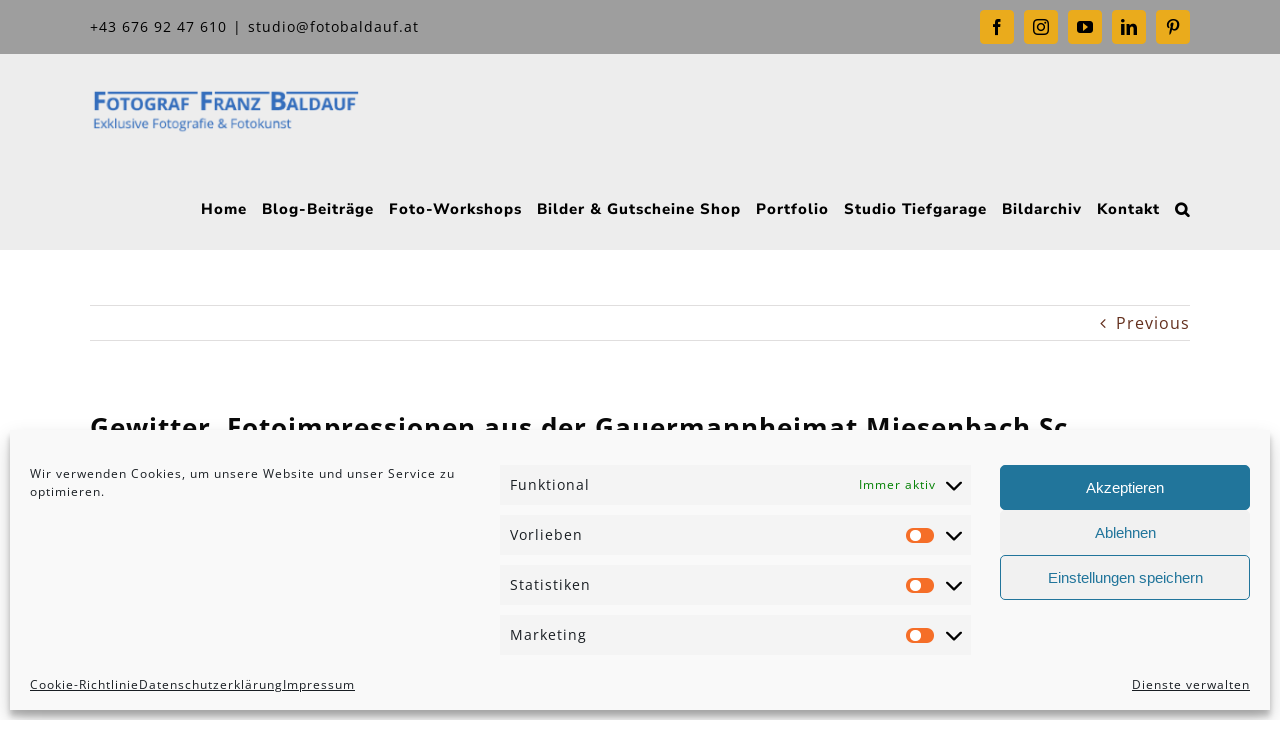

--- FILE ---
content_type: text/html; charset=UTF-8
request_url: https://www.fotobaldauf.at/?attachment_id=917
body_size: 23560
content:
<!DOCTYPE html>
<html class="avada-html-layout-wide avada-html-header-position-top avada-html-layout-framed" lang="de" prefix="og: http://ogp.me/ns# fb: http://ogp.me/ns/fb#" prefix="og: https://ogp.me/ns#">
<head>
	<meta http-equiv="X-UA-Compatible" content="IE=edge" />
	<meta http-equiv="Content-Type" content="text/html; charset=utf-8"/>
	<meta name="viewport" content="width=device-width, initial-scale=1" />
		<style>img:is([sizes="auto" i], [sizes^="auto," i]) { contain-intrinsic-size: 3000px 1500px }</style>
	
<!-- Suchmaschinen-Optimierung durch Rank Math PRO - https://rankmath.com/ -->
<title>Gewitter, Fotoimpressionen aus der Gauermannheimat Miesenbach Sc - Franz Baldauf Fotograf</title>
<meta name="description" content="© Foto Franz Baldauf , 27.05.2016 , Scheuchenstein . Fotoausstellung Fotoimpressionen aus der Gauermannheimat . Gewitter 8420418_1_150x75_27.05.2016 - Blick Richtung Rastberg, Nußberg - Gewitter, Fotoimpressionen aus der Gauermannheimat Miesenbach Scheuchenstein 2016 - Copyright Foto Franz Baldauf"/>
<meta name="robots" content="follow, index, max-snippet:-1, max-video-preview:-1, max-image-preview:large"/>
<link rel="canonical" href="https://www.fotobaldauf.at/?attachment_id=917" />
<meta property="og:locale" content="de_DE" />
<meta property="og:type" content="article" />
<meta property="og:title" content="Gewitter, Fotoimpressionen aus der Gauermannheimat Miesenbach Sc - Franz Baldauf Fotograf" />
<meta property="og:description" content="© Foto Franz Baldauf , 27.05.2016 , Scheuchenstein . Fotoausstellung Fotoimpressionen aus der Gauermannheimat . Gewitter 8420418_1_150x75_27.05.2016 - Blick Richtung Rastberg, Nußberg - Gewitter, Fotoimpressionen aus der Gauermannheimat Miesenbach Scheuchenstein 2016 - Copyright Foto Franz Baldauf" />
<meta property="og:url" content="https://www.fotobaldauf.at/?attachment_id=917" />
<meta property="og:site_name" content="www.fotobaldauf.at" />
<meta property="article:publisher" content="https://www.facebook.com/franz.baldauf.3" />
<meta property="article:author" content="https://www.facebook.com/groups/fotografieundheimatkunde" />
<meta property="og:image" content="https://www.fotobaldauf.at/wp-content/uploads/2018/09/8420418_1_150x75_27.05.2016-Blick-Richtung-Rastberg-Nußberg-Gewitter-Fotoimpressionen-aus-der-Gauermannheimat-Miesenbach-Scheuchenstein-2016-Copyright-Foto-Franz-Baldauf-1.jpg" />
<meta property="og:image:secure_url" content="https://www.fotobaldauf.at/wp-content/uploads/2018/09/8420418_1_150x75_27.05.2016-Blick-Richtung-Rastberg-Nußberg-Gewitter-Fotoimpressionen-aus-der-Gauermannheimat-Miesenbach-Scheuchenstein-2016-Copyright-Foto-Franz-Baldauf-1.jpg" />
<meta property="og:image:width" content="950" />
<meta property="og:image:height" content="475" />
<meta property="og:image:alt" content="Gewitter, Fotoimpressionen aus der Gauermannheimat Miesenbach Sc" />
<meta property="og:image:type" content="image/jpeg" />
<meta name="twitter:card" content="summary_large_image" />
<meta name="twitter:title" content="Gewitter, Fotoimpressionen aus der Gauermannheimat Miesenbach Sc - Franz Baldauf Fotograf" />
<meta name="twitter:description" content="© Foto Franz Baldauf , 27.05.2016 , Scheuchenstein . Fotoausstellung Fotoimpressionen aus der Gauermannheimat . Gewitter 8420418_1_150x75_27.05.2016 - Blick Richtung Rastberg, Nußberg - Gewitter, Fotoimpressionen aus der Gauermannheimat Miesenbach Scheuchenstein 2016 - Copyright Foto Franz Baldauf" />
<meta name="twitter:image" content="https://www.fotobaldauf.at/wp-content/uploads/2018/09/8420418_1_150x75_27.05.2016-Blick-Richtung-Rastberg-Nußberg-Gewitter-Fotoimpressionen-aus-der-Gauermannheimat-Miesenbach-Scheuchenstein-2016-Copyright-Foto-Franz-Baldauf-1.jpg" />
<script type="application/ld+json" class="rank-math-schema">{"@context":"https://schema.org","@graph":[{"@type":"BreadcrumbList","@id":"https://www.fotobaldauf.at/?attachment_id=917#breadcrumb","itemListElement":[{"@type":"ListItem","position":"1","item":{"@id":"https://www.fotobaldauf.at","name":"Home"}},{"@type":"ListItem","position":"2","item":{"@id":"https://www.fotobaldauf.at/?post_type=envira&amp;p=406","name":"Miesenbach/Scheuchenstein, Gauermanns Heimat"}},{"@type":"ListItem","position":"3","item":{"@id":"https://www.fotobaldauf.at/?attachment_id=917","name":"Gewitter, Fotoimpressionen aus der Gauermannheimat Miesenbach Sc"}}]}]}</script>
<!-- /Rank Math WordPress SEO Plugin -->

<link rel='dns-prefetch' href='//www.google.com' />
<link rel='dns-prefetch' href='//fonts.googleapis.com' />
<link rel="alternate" type="application/rss+xml" title="Franz Baldauf Fotograf &raquo; Feed" href="https://www.fotobaldauf.at/feed/" />
<link rel="alternate" type="application/rss+xml" title="Franz Baldauf Fotograf &raquo; Kommentar-Feed" href="https://www.fotobaldauf.at/comments/feed/" />
					<link rel="shortcut icon" href="https://www.fotobaldauf.at/wp-content/uploads/2017/02/favicon.png" type="image/x-icon" />
		
		
		
		
		
		
		<meta property="og:title" content="Gewitter, Fotoimpressionen aus der Gauermannheimat Miesenbach Sc"/>
		<meta property="og:type" content="article"/>
		<meta property="og:url" content="https://www.fotobaldauf.at/?attachment_id=917"/>
		<meta property="og:site_name" content="Franz Baldauf Fotograf"/>
		<meta property="og:description" content=""/>

									<meta property="og:image" content="https://www.fotobaldauf.at/wp-content/uploads/2020/06/fb_logo-5.png"/>
							<script type="text/javascript">
/* <![CDATA[ */
window._wpemojiSettings = {"baseUrl":"https:\/\/s.w.org\/images\/core\/emoji\/15.0.3\/72x72\/","ext":".png","svgUrl":"https:\/\/s.w.org\/images\/core\/emoji\/15.0.3\/svg\/","svgExt":".svg","source":{"concatemoji":"https:\/\/www.fotobaldauf.at\/wp-includes\/js\/wp-emoji-release.min.js?ver=6.7.2"}};
/*! This file is auto-generated */
!function(i,n){var o,s,e;function c(e){try{var t={supportTests:e,timestamp:(new Date).valueOf()};sessionStorage.setItem(o,JSON.stringify(t))}catch(e){}}function p(e,t,n){e.clearRect(0,0,e.canvas.width,e.canvas.height),e.fillText(t,0,0);var t=new Uint32Array(e.getImageData(0,0,e.canvas.width,e.canvas.height).data),r=(e.clearRect(0,0,e.canvas.width,e.canvas.height),e.fillText(n,0,0),new Uint32Array(e.getImageData(0,0,e.canvas.width,e.canvas.height).data));return t.every(function(e,t){return e===r[t]})}function u(e,t,n){switch(t){case"flag":return n(e,"\ud83c\udff3\ufe0f\u200d\u26a7\ufe0f","\ud83c\udff3\ufe0f\u200b\u26a7\ufe0f")?!1:!n(e,"\ud83c\uddfa\ud83c\uddf3","\ud83c\uddfa\u200b\ud83c\uddf3")&&!n(e,"\ud83c\udff4\udb40\udc67\udb40\udc62\udb40\udc65\udb40\udc6e\udb40\udc67\udb40\udc7f","\ud83c\udff4\u200b\udb40\udc67\u200b\udb40\udc62\u200b\udb40\udc65\u200b\udb40\udc6e\u200b\udb40\udc67\u200b\udb40\udc7f");case"emoji":return!n(e,"\ud83d\udc26\u200d\u2b1b","\ud83d\udc26\u200b\u2b1b")}return!1}function f(e,t,n){var r="undefined"!=typeof WorkerGlobalScope&&self instanceof WorkerGlobalScope?new OffscreenCanvas(300,150):i.createElement("canvas"),a=r.getContext("2d",{willReadFrequently:!0}),o=(a.textBaseline="top",a.font="600 32px Arial",{});return e.forEach(function(e){o[e]=t(a,e,n)}),o}function t(e){var t=i.createElement("script");t.src=e,t.defer=!0,i.head.appendChild(t)}"undefined"!=typeof Promise&&(o="wpEmojiSettingsSupports",s=["flag","emoji"],n.supports={everything:!0,everythingExceptFlag:!0},e=new Promise(function(e){i.addEventListener("DOMContentLoaded",e,{once:!0})}),new Promise(function(t){var n=function(){try{var e=JSON.parse(sessionStorage.getItem(o));if("object"==typeof e&&"number"==typeof e.timestamp&&(new Date).valueOf()<e.timestamp+604800&&"object"==typeof e.supportTests)return e.supportTests}catch(e){}return null}();if(!n){if("undefined"!=typeof Worker&&"undefined"!=typeof OffscreenCanvas&&"undefined"!=typeof URL&&URL.createObjectURL&&"undefined"!=typeof Blob)try{var e="postMessage("+f.toString()+"("+[JSON.stringify(s),u.toString(),p.toString()].join(",")+"));",r=new Blob([e],{type:"text/javascript"}),a=new Worker(URL.createObjectURL(r),{name:"wpTestEmojiSupports"});return void(a.onmessage=function(e){c(n=e.data),a.terminate(),t(n)})}catch(e){}c(n=f(s,u,p))}t(n)}).then(function(e){for(var t in e)n.supports[t]=e[t],n.supports.everything=n.supports.everything&&n.supports[t],"flag"!==t&&(n.supports.everythingExceptFlag=n.supports.everythingExceptFlag&&n.supports[t]);n.supports.everythingExceptFlag=n.supports.everythingExceptFlag&&!n.supports.flag,n.DOMReady=!1,n.readyCallback=function(){n.DOMReady=!0}}).then(function(){return e}).then(function(){var e;n.supports.everything||(n.readyCallback(),(e=n.source||{}).concatemoji?t(e.concatemoji):e.wpemoji&&e.twemoji&&(t(e.twemoji),t(e.wpemoji)))}))}((window,document),window._wpemojiSettings);
/* ]]> */
</script>
<link rel='stylesheet' id='mec-select2-style-css' href='https://www.fotobaldauf.at/wp-content/plugins/modern-events-calendar/assets/packages/select2/select2.min.css?ver=5.17.6' type='text/css' media='all' />
<link rel='stylesheet' id='mec-font-icons-css' href='https://www.fotobaldauf.at/wp-content/plugins/modern-events-calendar/assets/css/iconfonts.css?ver=6.7.2' type='text/css' media='all' />
<link rel='stylesheet' id='mec-frontend-style-css' href='https://www.fotobaldauf.at/wp-content/plugins/modern-events-calendar/assets/css/frontend.min.css?ver=5.17.6' type='text/css' media='all' />
<link rel='stylesheet' id='mec-tooltip-style-css' href='https://www.fotobaldauf.at/wp-content/plugins/modern-events-calendar/assets/packages/tooltip/tooltip.css?ver=6.7.2' type='text/css' media='all' />
<link rel='stylesheet' id='mec-tooltip-shadow-style-css' href='https://www.fotobaldauf.at/wp-content/plugins/modern-events-calendar/assets/packages/tooltip/tooltipster-sideTip-shadow.min.css?ver=6.7.2' type='text/css' media='all' />
<link rel='stylesheet' id='mec-featherlight-style-css' href='https://www.fotobaldauf.at/wp-content/plugins/modern-events-calendar/assets/packages/featherlight/featherlight.css?ver=6.7.2' type='text/css' media='all' />
<link data-service="google-fonts" data-category="marketing" rel='stylesheet' id='mec-google-fonts-css' data-href='//fonts.googleapis.com/css?family=Montserrat%3A400%2C700%7CRoboto%3A100%2C300%2C400%2C700&#038;ver=6.7.2' type='text/css' media='all' />
<link data-service="google-fonts" data-category="marketing" rel='stylesheet' id='mec-custom-google-font-css' data-href='https://fonts.googleapis.com/css?family=Open+Sans%3A300%2C+300italic%2C+regular%2C+italic%2C+600%2C+600italic%2C+700%2C+700italic%2C+800%2C+800italic%2C+%7COpen+Sans%3A800italic%2C+800italic%2C+800italic%2C+800italic%2C+800italic%2C+800italic%2C+800italic%2C+800italic%2C+800italic%2C+800italic%2C+&#038;subset=latin%2Clatin-ext' type='text/css' media='all' />
<link rel='stylesheet' id='mec-lity-style-css' href='https://www.fotobaldauf.at/wp-content/plugins/modern-events-calendar/assets/packages/lity/lity.min.css?ver=6.7.2' type='text/css' media='all' />
<style id='wp-emoji-styles-inline-css' type='text/css'>

	img.wp-smiley, img.emoji {
		display: inline !important;
		border: none !important;
		box-shadow: none !important;
		height: 1em !important;
		width: 1em !important;
		margin: 0 0.07em !important;
		vertical-align: -0.1em !important;
		background: none !important;
		padding: 0 !important;
	}
</style>
<style id='flexguten-pinterest-style-one-style-inline-css' type='text/css'>
@media(min-width:1025px){.pinit-container{background:#f8f3f3;background-image:url(/wp-content/plugins/flex-guten/build/blocks/pinterest-style-one/../../images/search-bubbles.32913a21.png),url(/wp-content/plugins/flex-guten/build/blocks/pinterest-style-one/../../images/search-bubbles.32913a21.png),url(/wp-content/plugins/flex-guten/build/blocks/pinterest-style-one/../../images/search-bubbles.32913a21.png),url(/wp-content/plugins/flex-guten/build/blocks/pinterest-style-one/../../images/search-bubbles.32913a21.png),url(/wp-content/plugins/flex-guten/build/blocks/pinterest-style-one/../../images/search-bubbles.32913a21.png);background-position:100% 0;background-size:auto 370px;border-radius:15px;display:grid;grid-template-columns:3fr 2fr;margin-bottom:20px;overflow:hidden;padding:30px 30px 0!important}.pinit-container .pinit-left{align-items:center;display:grid}.pinit-container .pinit-left .flexguten-pinit-card-title h4{font-family:Merriweather,sans-serif;font-weight:900;line-height:1.3;text-decoration:none}.pinit-container .pinit-left .flexguten-pinit-card-subtitle{font-family:montserrat,Arial;letter-spacing:.5px;line-height:1.3em}.pinit-container .pinit-left .pinterest-button-style{text-decoration:none}.pinit-container .pinit-left .pinterest-button-style .pinterest-button{align-items:center;background-image:url(/wp-content/plugins/flex-guten/build/blocks/pinterest-style-one/../../images/pin-btn.b0b2d8d4.png);background-repeat:no-repeat;background-size:37px;border-radius:20px;cursor:pointer;display:inline-flex;font-size:13px;font-weight:700;height:36px;letter-spacing:1.1px;padding:0 20px 0 40px;text-decoration:none;text-transform:uppercase}.pinit-container .pinit-left .pinterest-button-style .pinterest-button svg{height:17px;margin-left:10px}.pinit-container .pinit-right .review-image{align-items:end;display:grid;height:100%;width:100%}.pinit-container .pinit-right .review-image img{border:5px solid #fff;border-radius:15px 15px 0 0;display:grid;justify-self:center;margin-bottom:-15px;margin-top:10px;object-fit:cover;-o-object-fit:cover;-o-object-position:center;object-position:center;transform:translateY(0);transition:transform .2s!important;will-change:transform}.pinit-container:hover .review-image{transform:translateY(-10px);transition:.5s}}@media(min-width:768px)and (max-width:1024px){.pinit-container{background:#f8f3f3;background-image:url(/wp-content/plugins/flex-guten/build/blocks/pinterest-style-one/../../images/search-bubbles.32913a21.png),url(/wp-content/plugins/flex-guten/build/blocks/pinterest-style-one/../../images/search-bubbles.32913a21.png),url(/wp-content/plugins/flex-guten/build/blocks/pinterest-style-one/../../images/search-bubbles.32913a21.png),url(/wp-content/plugins/flex-guten/build/blocks/pinterest-style-one/../../images/search-bubbles.32913a21.png),url(/wp-content/plugins/flex-guten/build/blocks/pinterest-style-one/../../images/search-bubbles.32913a21.png);background-position:100% 0;background-size:auto 370px;border-radius:15px;display:grid;grid-template-columns:3fr 2fr;margin-bottom:20px;padding:30px 30px 0!important;padding:0 2em}.pinit-container .pinit-left{align-items:center;display:grid}.pinit-container .pinit-left .flexguten-pinit-card-title h4{font-family:Merriweather,sans-serif;font-weight:700;line-height:1.3;text-decoration:none}.pinit-container .pinit-left .flexguten-pinit-card-subtitle{font-family:montserrat,Arial;letter-spacing:.5px;line-height:1.65em}.pinit-container .pinit-left .pinterest-button-style{text-decoration:none}.pinit-container .pinit-left .pinterest-button-style .pinterest-button{align-items:center;background-image:url(/wp-content/plugins/flex-guten/build/blocks/pinterest-style-one/../../images/pin-btn.b0b2d8d4.png);background-repeat:no-repeat;background-size:37px;border-radius:20px;cursor:pointer;display:inline-flex;font-size:13px;font-weight:700;height:36px;letter-spacing:1.1px;padding:0 20px 0 40px;text-decoration:none;text-transform:uppercase}.pinit-container .pinit-left .pinterest-button-style .pinterest-button svg{height:17px;margin-left:10px}.pinit-container .pinit-right .review-image{align-items:end;display:grid;height:100%;width:100%}.pinit-container .pinit-right .review-image img{border:5px solid #fff;border-radius:15px 15px 0 0;display:grid;justify-self:center;margin-bottom:-15px;margin-top:10px;object-fit:cover;-o-object-fit:cover;-o-object-position:center;object-position:center;transform:translateY(0);transition:transform .2s!important;will-change:transform}.pinit-container:hover .review-image{transform:translateY(-10px);transition:.5s}}@media(max-width:767px){.pinit-container{border-radius:10px;display:grid;gap:20px;grid-template-columns:1fr 1fr;margin-bottom:20px;padding:20px 20px 0!important}.pinit-container .pinit-left{align-items:center;display:grid}.pinit-container .pinit-left .flexguten-pinit-card-title h4{color:#333;font-family:Merriweather,sans-serif;font-size:23px;font-weight:700;line-height:1.3;margin-bottom:5px;text-decoration:none}.pinit-container .pinit-left .flexguten-pinit-card-subtitle{color:#333;font-family:montserrat,Arial;font-size:15px;letter-spacing:.5px;line-height:1.65em;margin-bottom:15px}.pinit-container .pinit-left .pinterest-button-style{text-decoration:none}.pinit-container .pinit-left .pinterest-button-style .pinterest-button{align-items:center;background-image:url(/wp-content/plugins/flex-guten/build/blocks/pinterest-style-one/../../images/pin-btn.b0b2d8d4.png);background-repeat:no-repeat;background-size:37px;border-radius:20px;cursor:pointer;display:inline-flex;font-size:13px;font-weight:700;height:36px;letter-spacing:1.1px;padding:0 20px 0 40px;text-decoration:none;text-transform:uppercase}.pinit-container .pinit-left .pinterest-button-style .pinterest-button svg{height:17px;margin-left:10px}.pinit-container .vertical{margin-bottom:30px;margin-top:30px}.pinit-container .pinit-right .review-image{align-items:end;display:grid;height:100%;width:100%}.pinit-container .pinit-right .review-image img{border:5px solid #fff;border-radius:15px 15px 0 0;display:grid;justify-self:center;margin-bottom:-15px;margin-top:10px;object-fit:cover;-o-object-fit:cover;-o-object-position:center;object-position:center;transform:translateY(0);transition:transform .2s!important;will-change:transform}.pinit-container:hover .review-image{transform:translateY(-5px);transition:.5s}}

</style>
<style id='flexguten-amazon-review-one-style-inline-css' type='text/css'>
.wp-block-flexguten-amazon-review-one{border:1px solid #ccc;padding:20px}.wp-block-flexguten-amazon-review-one .amazon-review-block{display:grid;grid-template-columns:2fr 3fr;grid-gap:20px}.wp-block-flexguten-amazon-review-one .amazon-review-block .review-image{display:grid;height:auto;justify-items:center;width:auto}.wp-block-flexguten-amazon-review-one .amazon-review-block .review-image img{-o-object-fit:cover;object-fit:cover}.wp-block-flexguten-amazon-review-one .amazon-review-block .star-rating{font-size:25px;margin-top:20px}.wp-block-flexguten-amazon-review-one .amazon-review-block .rating-count{font-family:Nunito,sans-serif}.wp-block-flexguten-amazon-review-one .amazon-review-block .review-text{padding:0 15px}.wp-block-flexguten-amazon-review-one .amazon-review-block .review-text h3{font-family:Nunito,sans-serif;font-weight:800;margin:0}.wp-block-flexguten-amazon-review-one .amazon-review-block .review-text .product-features{padding:15px}.wp-block-flexguten-amazon-review-one .amazon-review-block .review-text .product-features li{font-family:Nunito,sans-serif;line-height:1.3}.wp-block-flexguten-amazon-review-one .amazon-review-block .flexguten-pricing-section{display:grid;justify-items:end}.wp-block-flexguten-amazon-review-one .amazon-review-block .flexguten-pricing-section .flexguten-product-price{font-family:Nunito,sans-serif;font-weight:900;margin-bottom:10px;padding:10px 0}.wp-block-flexguten-amazon-review-one .amazon-review-block .flexguten-pricing-section .flexguten-price-button .amazon-button{background-image:linear-gradient(262deg,#ffac30,#ffc400);border-radius:5px;font-family:Nunito,sans-serif;padding:10px;text-decoration:none}

</style>
<style id='flexguten-post-grid-one-style-inline-css' type='text/css'>
.post-grid-main{display:grid;gap:20px;grid-template-columns:1fr 1fr 1fr}.post-grid-main .post-single-item{border-radius:10px;box-shadow:0 5px 10px 0 rgba(0,0,0,.1);display:block;overflow:hidden}.post-grid-main .post-single-item .featured-image{height:250px;margin:0;position:relative}.post-grid-main .post-single-item .featured-image img{border-radius:10px 10px 0 0;height:100%;-o-object-fit:cover;object-fit:cover;width:100%}.post-grid-main .post-single-item .categories{bottom:40px;left:40px;position:absolute}.post-grid-main .post-single-item .category-item ul.post-categories{display:flex;list-style:none;margin:0}.post-grid-main .post-single-item .category-item ul.post-categories li{margin-right:10px}.post-grid-main .post-single-item .category-item ul.post-categories li a{background-color:#ff3e61;border-radius:5px;color:#fff;padding:5px;text-decoration:none}.post-grid-main .post-single-item .post-title h4{line-height:1.2}.post-grid-main .post-single-item .post-title a{color:#444;font-family:Nunito,sans-serif;text-decoration:none}.post-grid-main .post-single-item .post-title a:hover{color:#ff3e61}.post-grid-main .post-single-item .post-excerpt p{line-height:1.7}.post-grid-main .post-single-item .content-hyperlink{margin-top:10px}.post-grid-main .post-single-item .content-hyperlink a{color:#8c8c8c;text-decoration:none}.post-grid-main .post-single-item .content-hyperlink a:hover{color:#ff3e61}.post-grid-main .post-single-item .content-section{height:100%;padding:30px;text-align:justify}

</style>
<link rel='stylesheet' id='create-block-dwp-latest-posts-style-css' href='https://www.fotobaldauf.at/wp-content/plugins/flex-guten/build/blocks/dwp-latest-posts/style-index.css?ver=0.1.0' type='text/css' media='all' />
<style id='classic-theme-styles-inline-css' type='text/css'>
/*! This file is auto-generated */
.wp-block-button__link{color:#fff;background-color:#32373c;border-radius:9999px;box-shadow:none;text-decoration:none;padding:calc(.667em + 2px) calc(1.333em + 2px);font-size:1.125em}.wp-block-file__button{background:#32373c;color:#fff;text-decoration:none}
</style>
<link rel='stylesheet' id='ccchildpagescss-css' href='https://www.fotobaldauf.at/wp-content/plugins/cc-child-pages/includes/css/styles.css?ver=1.43' type='text/css' media='all' />
<link rel='stylesheet' id='ccchildpagesskincss-css' href='https://www.fotobaldauf.at/wp-content/plugins/cc-child-pages/includes/css/skins.css?ver=1.43' type='text/css' media='all' />
<style id='ccchildpagesskincss-inline-css' type='text/css'>
.ccpages_more a {
  display: inline-block;
  padding: 5px 10px;
  border-radius: 6px;
  border: 0;
  font-weight: bold;
  letter-spacing: 0.0625em;
  text-transform: uppercase;
  background: #000000;
  color: #fff !important;
}

.ccpages_more a:hover,
.ccpages_more a:focus,
.ccpages_more a:active {
  background: #fff;
  color: #000 !important;
}
</style>
<!--[if lt IE 8]>
<link rel='stylesheet' id='ccchildpagesiecss-css' href='https://www.fotobaldauf.at/wp-content/plugins/cc-child-pages/includes/css/styles.ie.css?ver=1.43' type='text/css' media='all' />
<![endif]-->
<style id='global-styles-inline-css' type='text/css'>
:root{--wp--preset--aspect-ratio--square: 1;--wp--preset--aspect-ratio--4-3: 4/3;--wp--preset--aspect-ratio--3-4: 3/4;--wp--preset--aspect-ratio--3-2: 3/2;--wp--preset--aspect-ratio--2-3: 2/3;--wp--preset--aspect-ratio--16-9: 16/9;--wp--preset--aspect-ratio--9-16: 9/16;--wp--preset--color--black: #000000;--wp--preset--color--cyan-bluish-gray: #abb8c3;--wp--preset--color--white: #ffffff;--wp--preset--color--pale-pink: #f78da7;--wp--preset--color--vivid-red: #cf2e2e;--wp--preset--color--luminous-vivid-orange: #ff6900;--wp--preset--color--luminous-vivid-amber: #fcb900;--wp--preset--color--light-green-cyan: #7bdcb5;--wp--preset--color--vivid-green-cyan: #00d084;--wp--preset--color--pale-cyan-blue: #8ed1fc;--wp--preset--color--vivid-cyan-blue: #0693e3;--wp--preset--color--vivid-purple: #9b51e0;--wp--preset--gradient--vivid-cyan-blue-to-vivid-purple: linear-gradient(135deg,rgb(6,147,227) 0%,rgb(155,81,224) 100%);--wp--preset--gradient--light-green-cyan-to-vivid-green-cyan: linear-gradient(135deg,rgb(122,220,180) 0%,rgb(0,208,130) 100%);--wp--preset--gradient--luminous-vivid-amber-to-luminous-vivid-orange: linear-gradient(135deg,rgb(252,185,0) 0%,rgb(255,105,0) 100%);--wp--preset--gradient--luminous-vivid-orange-to-vivid-red: linear-gradient(135deg,rgb(255,105,0) 0%,rgb(207,46,46) 100%);--wp--preset--gradient--very-light-gray-to-cyan-bluish-gray: linear-gradient(135deg,rgb(238,238,238) 0%,rgb(169,184,195) 100%);--wp--preset--gradient--cool-to-warm-spectrum: linear-gradient(135deg,rgb(74,234,220) 0%,rgb(151,120,209) 20%,rgb(207,42,186) 40%,rgb(238,44,130) 60%,rgb(251,105,98) 80%,rgb(254,248,76) 100%);--wp--preset--gradient--blush-light-purple: linear-gradient(135deg,rgb(255,206,236) 0%,rgb(152,150,240) 100%);--wp--preset--gradient--blush-bordeaux: linear-gradient(135deg,rgb(254,205,165) 0%,rgb(254,45,45) 50%,rgb(107,0,62) 100%);--wp--preset--gradient--luminous-dusk: linear-gradient(135deg,rgb(255,203,112) 0%,rgb(199,81,192) 50%,rgb(65,88,208) 100%);--wp--preset--gradient--pale-ocean: linear-gradient(135deg,rgb(255,245,203) 0%,rgb(182,227,212) 50%,rgb(51,167,181) 100%);--wp--preset--gradient--electric-grass: linear-gradient(135deg,rgb(202,248,128) 0%,rgb(113,206,126) 100%);--wp--preset--gradient--midnight: linear-gradient(135deg,rgb(2,3,129) 0%,rgb(40,116,252) 100%);--wp--preset--font-size--small: 12px;--wp--preset--font-size--medium: 20px;--wp--preset--font-size--large: 24px;--wp--preset--font-size--x-large: 42px;--wp--preset--font-size--normal: 16px;--wp--preset--font-size--xlarge: 32px;--wp--preset--font-size--huge: 48px;--wp--preset--spacing--20: 0.44rem;--wp--preset--spacing--30: 0.67rem;--wp--preset--spacing--40: 1rem;--wp--preset--spacing--50: 1.5rem;--wp--preset--spacing--60: 2.25rem;--wp--preset--spacing--70: 3.38rem;--wp--preset--spacing--80: 5.06rem;--wp--preset--shadow--natural: 6px 6px 9px rgba(0, 0, 0, 0.2);--wp--preset--shadow--deep: 12px 12px 50px rgba(0, 0, 0, 0.4);--wp--preset--shadow--sharp: 6px 6px 0px rgba(0, 0, 0, 0.2);--wp--preset--shadow--outlined: 6px 6px 0px -3px rgb(255, 255, 255), 6px 6px rgb(0, 0, 0);--wp--preset--shadow--crisp: 6px 6px 0px rgb(0, 0, 0);}:where(.is-layout-flex){gap: 0.5em;}:where(.is-layout-grid){gap: 0.5em;}body .is-layout-flex{display: flex;}.is-layout-flex{flex-wrap: wrap;align-items: center;}.is-layout-flex > :is(*, div){margin: 0;}body .is-layout-grid{display: grid;}.is-layout-grid > :is(*, div){margin: 0;}:where(.wp-block-columns.is-layout-flex){gap: 2em;}:where(.wp-block-columns.is-layout-grid){gap: 2em;}:where(.wp-block-post-template.is-layout-flex){gap: 1.25em;}:where(.wp-block-post-template.is-layout-grid){gap: 1.25em;}.has-black-color{color: var(--wp--preset--color--black) !important;}.has-cyan-bluish-gray-color{color: var(--wp--preset--color--cyan-bluish-gray) !important;}.has-white-color{color: var(--wp--preset--color--white) !important;}.has-pale-pink-color{color: var(--wp--preset--color--pale-pink) !important;}.has-vivid-red-color{color: var(--wp--preset--color--vivid-red) !important;}.has-luminous-vivid-orange-color{color: var(--wp--preset--color--luminous-vivid-orange) !important;}.has-luminous-vivid-amber-color{color: var(--wp--preset--color--luminous-vivid-amber) !important;}.has-light-green-cyan-color{color: var(--wp--preset--color--light-green-cyan) !important;}.has-vivid-green-cyan-color{color: var(--wp--preset--color--vivid-green-cyan) !important;}.has-pale-cyan-blue-color{color: var(--wp--preset--color--pale-cyan-blue) !important;}.has-vivid-cyan-blue-color{color: var(--wp--preset--color--vivid-cyan-blue) !important;}.has-vivid-purple-color{color: var(--wp--preset--color--vivid-purple) !important;}.has-black-background-color{background-color: var(--wp--preset--color--black) !important;}.has-cyan-bluish-gray-background-color{background-color: var(--wp--preset--color--cyan-bluish-gray) !important;}.has-white-background-color{background-color: var(--wp--preset--color--white) !important;}.has-pale-pink-background-color{background-color: var(--wp--preset--color--pale-pink) !important;}.has-vivid-red-background-color{background-color: var(--wp--preset--color--vivid-red) !important;}.has-luminous-vivid-orange-background-color{background-color: var(--wp--preset--color--luminous-vivid-orange) !important;}.has-luminous-vivid-amber-background-color{background-color: var(--wp--preset--color--luminous-vivid-amber) !important;}.has-light-green-cyan-background-color{background-color: var(--wp--preset--color--light-green-cyan) !important;}.has-vivid-green-cyan-background-color{background-color: var(--wp--preset--color--vivid-green-cyan) !important;}.has-pale-cyan-blue-background-color{background-color: var(--wp--preset--color--pale-cyan-blue) !important;}.has-vivid-cyan-blue-background-color{background-color: var(--wp--preset--color--vivid-cyan-blue) !important;}.has-vivid-purple-background-color{background-color: var(--wp--preset--color--vivid-purple) !important;}.has-black-border-color{border-color: var(--wp--preset--color--black) !important;}.has-cyan-bluish-gray-border-color{border-color: var(--wp--preset--color--cyan-bluish-gray) !important;}.has-white-border-color{border-color: var(--wp--preset--color--white) !important;}.has-pale-pink-border-color{border-color: var(--wp--preset--color--pale-pink) !important;}.has-vivid-red-border-color{border-color: var(--wp--preset--color--vivid-red) !important;}.has-luminous-vivid-orange-border-color{border-color: var(--wp--preset--color--luminous-vivid-orange) !important;}.has-luminous-vivid-amber-border-color{border-color: var(--wp--preset--color--luminous-vivid-amber) !important;}.has-light-green-cyan-border-color{border-color: var(--wp--preset--color--light-green-cyan) !important;}.has-vivid-green-cyan-border-color{border-color: var(--wp--preset--color--vivid-green-cyan) !important;}.has-pale-cyan-blue-border-color{border-color: var(--wp--preset--color--pale-cyan-blue) !important;}.has-vivid-cyan-blue-border-color{border-color: var(--wp--preset--color--vivid-cyan-blue) !important;}.has-vivid-purple-border-color{border-color: var(--wp--preset--color--vivid-purple) !important;}.has-vivid-cyan-blue-to-vivid-purple-gradient-background{background: var(--wp--preset--gradient--vivid-cyan-blue-to-vivid-purple) !important;}.has-light-green-cyan-to-vivid-green-cyan-gradient-background{background: var(--wp--preset--gradient--light-green-cyan-to-vivid-green-cyan) !important;}.has-luminous-vivid-amber-to-luminous-vivid-orange-gradient-background{background: var(--wp--preset--gradient--luminous-vivid-amber-to-luminous-vivid-orange) !important;}.has-luminous-vivid-orange-to-vivid-red-gradient-background{background: var(--wp--preset--gradient--luminous-vivid-orange-to-vivid-red) !important;}.has-very-light-gray-to-cyan-bluish-gray-gradient-background{background: var(--wp--preset--gradient--very-light-gray-to-cyan-bluish-gray) !important;}.has-cool-to-warm-spectrum-gradient-background{background: var(--wp--preset--gradient--cool-to-warm-spectrum) !important;}.has-blush-light-purple-gradient-background{background: var(--wp--preset--gradient--blush-light-purple) !important;}.has-blush-bordeaux-gradient-background{background: var(--wp--preset--gradient--blush-bordeaux) !important;}.has-luminous-dusk-gradient-background{background: var(--wp--preset--gradient--luminous-dusk) !important;}.has-pale-ocean-gradient-background{background: var(--wp--preset--gradient--pale-ocean) !important;}.has-electric-grass-gradient-background{background: var(--wp--preset--gradient--electric-grass) !important;}.has-midnight-gradient-background{background: var(--wp--preset--gradient--midnight) !important;}.has-small-font-size{font-size: var(--wp--preset--font-size--small) !important;}.has-medium-font-size{font-size: var(--wp--preset--font-size--medium) !important;}.has-large-font-size{font-size: var(--wp--preset--font-size--large) !important;}.has-x-large-font-size{font-size: var(--wp--preset--font-size--x-large) !important;}
:where(.wp-block-columns.is-layout-flex){gap: 2em;}:where(.wp-block-columns.is-layout-grid){gap: 2em;}
:root :where(.wp-block-pullquote){font-size: 1.5em;line-height: 1.6;}
:where(.wp-block-post-template.is-layout-flex){gap: 1.25em;}:where(.wp-block-post-template.is-layout-grid){gap: 1.25em;}
:where(.wp-block-term-template.is-layout-flex){gap: 1.25em;}:where(.wp-block-term-template.is-layout-grid){gap: 1.25em;}
</style>
<style id='wpxpo-global-style-inline-css' type='text/css'>
:root {
			--preset-color1: #037fff;
			--preset-color2: #026fe0;
			--preset-color3: #071323;
			--preset-color4: #132133;
			--preset-color5: #34495e;
			--preset-color6: #787676;
			--preset-color7: #f0f2f3;
			--preset-color8: #f8f9fa;
			--preset-color9: #ffffff;
		}{}
</style>
<style id='ultp-preset-colors-style-inline-css' type='text/css'>
:root { --postx_preset_Base_1_color: #f4f4ff; --postx_preset_Base_2_color: #dddff8; --postx_preset_Base_3_color: #B4B4D6; --postx_preset_Primary_color: #3323f0; --postx_preset_Secondary_color: #4a5fff; --postx_preset_Tertiary_color: #FFFFFF; --postx_preset_Contrast_3_color: #545472; --postx_preset_Contrast_2_color: #262657; --postx_preset_Contrast_1_color: #10102e; --postx_preset_Over_Primary_color: #ffffff;  }
</style>
<style id='ultp-preset-gradient-style-inline-css' type='text/css'>
:root { --postx_preset_Primary_to_Secondary_to_Right_gradient: linear-gradient(90deg, var(--postx_preset_Primary_color) 0%, var(--postx_preset_Secondary_color) 100%); --postx_preset_Primary_to_Secondary_to_Bottom_gradient: linear-gradient(180deg, var(--postx_preset_Primary_color) 0%, var(--postx_preset_Secondary_color) 100%); --postx_preset_Secondary_to_Primary_to_Right_gradient: linear-gradient(90deg, var(--postx_preset_Secondary_color) 0%, var(--postx_preset_Primary_color) 100%); --postx_preset_Secondary_to_Primary_to_Bottom_gradient: linear-gradient(180deg, var(--postx_preset_Secondary_color) 0%, var(--postx_preset_Primary_color) 100%); --postx_preset_Cold_Evening_gradient: linear-gradient(0deg, rgb(12, 52, 131) 0%, rgb(162, 182, 223) 100%, rgb(107, 140, 206) 100%, rgb(162, 182, 223) 100%); --postx_preset_Purple_Division_gradient: linear-gradient(0deg, rgb(112, 40, 228) 0%, rgb(229, 178, 202) 100%); --postx_preset_Over_Sun_gradient: linear-gradient(60deg, rgb(171, 236, 214) 0%, rgb(251, 237, 150) 100%); --postx_preset_Morning_Salad_gradient: linear-gradient(-255deg, rgb(183, 248, 219) 0%, rgb(80, 167, 194) 100%); --postx_preset_Fabled_Sunset_gradient: linear-gradient(-270deg, rgb(35, 21, 87) 0%, rgb(68, 16, 122) 29%, rgb(255, 19, 97) 67%, rgb(255, 248, 0) 100%);  }
</style>
<style id='ultp-preset-typo-style-inline-css' type='text/css'>
:root { --postx_preset_Heading_typo_font_family: Helvetica; --postx_preset_Heading_typo_font_family_type: sans-serif; --postx_preset_Heading_typo_font_weight: 600; --postx_preset_Heading_typo_text_transform: capitalize; --postx_preset_Body_and_Others_typo_font_family: Helvetica; --postx_preset_Body_and_Others_typo_font_family_type: sans-serif; --postx_preset_Body_and_Others_typo_font_weight: 400; --postx_preset_Body_and_Others_typo_text_transform: lowercase; --postx_preset_body_typo_font_size_lg: 16px; --postx_preset_paragraph_1_typo_font_size_lg: 12px; --postx_preset_paragraph_2_typo_font_size_lg: 12px; --postx_preset_paragraph_3_typo_font_size_lg: 12px; --postx_preset_heading_h1_typo_font_size_lg: 42px; --postx_preset_heading_h2_typo_font_size_lg: 36px; --postx_preset_heading_h3_typo_font_size_lg: 30px; --postx_preset_heading_h4_typo_font_size_lg: 24px; --postx_preset_heading_h5_typo_font_size_lg: 20px; --postx_preset_heading_h6_typo_font_size_lg: 16px; }
</style>
<link rel='stylesheet' id='protect-link-css-css' href='https://www.fotobaldauf.at/wp-content/plugins/wp-copy-protect-with-color-design/css/protect_style.css?ver=6.7.2' type='text/css' media='all' />
<link rel='stylesheet' id='cmplz-general-css' href='https://www.fotobaldauf.at/wp-content/plugins/complianz-gdpr/assets/css/cookieblocker.min.css?ver=1759332588' type='text/css' media='all' />
<!--[if IE]>
<link rel='stylesheet' id='avada-IE-css' href='https://www.fotobaldauf.at/wp-content/themes/Avada/assets/css/dynamic/ie.min.css?ver=7.3' type='text/css' media='all' />
<style id='avada-IE-inline-css' type='text/css'>
.avada-select-parent .select-arrow{background-color:#ffffff}
.select-arrow{background-color:#ffffff}
</style>
<![endif]-->
<link rel='stylesheet' id='newsletter-css' href='https://www.fotobaldauf.at/wp-content/plugins/newsletter/style.css?ver=8.9.8' type='text/css' media='all' />
<link rel='stylesheet' id='fusion-dynamic-css-css' href='https://www.fotobaldauf.at/wp-content/uploads/fusion-styles/42b09d1f7dd0e46f264dbc3d44d02089.min.css?ver=3.3' type='text/css' media='all' />
<link rel='stylesheet' id='avada-max-1c-css' href='https://www.fotobaldauf.at/wp-content/themes/Avada/assets/css/media/max-1c.min.css?ver=7.3' type='text/css' media='only screen and (max-width: 640px)' />
<link rel='stylesheet' id='avada-max-2c-css' href='https://www.fotobaldauf.at/wp-content/themes/Avada/assets/css/media/max-2c.min.css?ver=7.3' type='text/css' media='only screen and (max-width: 712px)' />
<link rel='stylesheet' id='avada-min-2c-max-3c-css' href='https://www.fotobaldauf.at/wp-content/themes/Avada/assets/css/media/min-2c-max-3c.min.css?ver=7.3' type='text/css' media='only screen and (min-width: 712px) and (max-width: 784px)' />
<link rel='stylesheet' id='avada-min-3c-max-4c-css' href='https://www.fotobaldauf.at/wp-content/themes/Avada/assets/css/media/min-3c-max-4c.min.css?ver=7.3' type='text/css' media='only screen and (min-width: 784px) and (max-width: 856px)' />
<link rel='stylesheet' id='avada-min-4c-max-5c-css' href='https://www.fotobaldauf.at/wp-content/themes/Avada/assets/css/media/min-4c-max-5c.min.css?ver=7.3' type='text/css' media='only screen and (min-width: 856px) and (max-width: 928px)' />
<link rel='stylesheet' id='avada-min-5c-max-6c-css' href='https://www.fotobaldauf.at/wp-content/themes/Avada/assets/css/media/min-5c-max-6c.min.css?ver=7.3' type='text/css' media='only screen and (min-width: 928px) and (max-width: 1000px)' />
<link rel='stylesheet' id='avada-min-shbp-css' href='https://www.fotobaldauf.at/wp-content/themes/Avada/assets/css/media/min-shbp.min.css?ver=7.3' type='text/css' media='only screen and (min-width: 898px)' />
<link rel='stylesheet' id='avada-min-shbp-header-legacy-css' href='https://www.fotobaldauf.at/wp-content/themes/Avada/assets/css/media/min-shbp-header-legacy.min.css?ver=7.3' type='text/css' media='only screen and (min-width: 898px)' />
<link rel='stylesheet' id='avada-max-shbp-css' href='https://www.fotobaldauf.at/wp-content/themes/Avada/assets/css/media/max-shbp.min.css?ver=7.3' type='text/css' media='only screen and (max-width: 897px)' />
<link rel='stylesheet' id='avada-max-shbp-header-legacy-css' href='https://www.fotobaldauf.at/wp-content/themes/Avada/assets/css/media/max-shbp-header-legacy.min.css?ver=7.3' type='text/css' media='only screen and (max-width: 897px)' />
<link rel='stylesheet' id='avada-max-sh-shbp-css' href='https://www.fotobaldauf.at/wp-content/themes/Avada/assets/css/media/max-sh-shbp.min.css?ver=7.3' type='text/css' media='only screen and (max-width: 897px)' />
<link rel='stylesheet' id='avada-max-sh-shbp-header-legacy-css' href='https://www.fotobaldauf.at/wp-content/themes/Avada/assets/css/media/max-sh-shbp-header-legacy.min.css?ver=7.3' type='text/css' media='only screen and (max-width: 897px)' />
<link rel='stylesheet' id='avada-min-768-max-1024-p-css' href='https://www.fotobaldauf.at/wp-content/themes/Avada/assets/css/media/min-768-max-1024-p.min.css?ver=7.3' type='text/css' media='only screen and (min-device-width: 768px) and (max-device-width: 1024px) and (orientation: portrait)' />
<link rel='stylesheet' id='avada-min-768-max-1024-p-header-legacy-css' href='https://www.fotobaldauf.at/wp-content/themes/Avada/assets/css/media/min-768-max-1024-p-header-legacy.min.css?ver=7.3' type='text/css' media='only screen and (min-device-width: 768px) and (max-device-width: 1024px) and (orientation: portrait)' />
<link rel='stylesheet' id='avada-min-768-max-1024-l-css' href='https://www.fotobaldauf.at/wp-content/themes/Avada/assets/css/media/min-768-max-1024-l.min.css?ver=7.3' type='text/css' media='only screen and (min-device-width: 768px) and (max-device-width: 1024px) and (orientation: landscape)' />
<link rel='stylesheet' id='avada-min-768-max-1024-l-header-legacy-css' href='https://www.fotobaldauf.at/wp-content/themes/Avada/assets/css/media/min-768-max-1024-l-header-legacy.min.css?ver=7.3' type='text/css' media='only screen and (min-device-width: 768px) and (max-device-width: 1024px) and (orientation: landscape)' />
<link rel='stylesheet' id='avada-max-sh-cbp-css' href='https://www.fotobaldauf.at/wp-content/themes/Avada/assets/css/media/max-sh-cbp.min.css?ver=7.3' type='text/css' media='only screen and (max-width: 800px)' />
<link rel='stylesheet' id='avada-max-sh-sbp-css' href='https://www.fotobaldauf.at/wp-content/themes/Avada/assets/css/media/max-sh-sbp.min.css?ver=7.3' type='text/css' media='only screen and (max-width: 800px)' />
<link rel='stylesheet' id='avada-max-sh-640-css' href='https://www.fotobaldauf.at/wp-content/themes/Avada/assets/css/media/max-sh-640.min.css?ver=7.3' type='text/css' media='only screen and (max-width: 640px)' />
<link rel='stylesheet' id='avada-max-shbp-18-css' href='https://www.fotobaldauf.at/wp-content/themes/Avada/assets/css/media/max-shbp-18.min.css?ver=7.3' type='text/css' media='only screen and (max-width: 879px)' />
<link rel='stylesheet' id='avada-max-shbp-32-css' href='https://www.fotobaldauf.at/wp-content/themes/Avada/assets/css/media/max-shbp-32.min.css?ver=7.3' type='text/css' media='only screen and (max-width: 865px)' />
<link rel='stylesheet' id='avada-min-sh-cbp-css' href='https://www.fotobaldauf.at/wp-content/themes/Avada/assets/css/media/min-sh-cbp.min.css?ver=7.3' type='text/css' media='only screen and (min-width: 800px)' />
<link rel='stylesheet' id='avada-max-640-css' href='https://www.fotobaldauf.at/wp-content/themes/Avada/assets/css/media/max-640.min.css?ver=7.3' type='text/css' media='only screen and (max-device-width: 640px)' />
<link rel='stylesheet' id='avada-max-main-css' href='https://www.fotobaldauf.at/wp-content/themes/Avada/assets/css/media/max-main.min.css?ver=7.3' type='text/css' media='only screen and (max-width: 1000px)' />
<link rel='stylesheet' id='avada-max-cbp-css' href='https://www.fotobaldauf.at/wp-content/themes/Avada/assets/css/media/max-cbp.min.css?ver=7.3' type='text/css' media='only screen and (max-width: 800px)' />
<link rel='stylesheet' id='avada-max-sh-cbp-eslider-css' href='https://www.fotobaldauf.at/wp-content/themes/Avada/assets/css/media/max-sh-cbp-eslider.min.css?ver=7.3' type='text/css' media='only screen and (max-width: 800px)' />
<link rel='stylesheet' id='avada-min-768-max-1024-p-social-sharing-css' href='https://www.fotobaldauf.at/wp-content/themes/Avada/assets/css/media/min-768-max-1024-p-social-sharing.min.css?ver=7.3' type='text/css' media='only screen and (min-device-width: 768px) and (max-device-width: 1024px) and (orientation: portrait)' />
<link rel='stylesheet' id='avada-max-sh-640-social-sharing-css' href='https://www.fotobaldauf.at/wp-content/themes/Avada/assets/css/media/max-sh-640-social-sharing.min.css?ver=7.3' type='text/css' media='only screen and (max-width: 640px)' />
<link rel='stylesheet' id='avada-max-640-social-sharing-css' href='https://www.fotobaldauf.at/wp-content/themes/Avada/assets/css/media/max-640-social-sharing.min.css?ver=7.3' type='text/css' media='only screen and (max-device-width: 640px)' />
<link rel='stylesheet' id='avada-max-sh-cbp-social-sharing-css' href='https://www.fotobaldauf.at/wp-content/themes/Avada/assets/css/media/max-sh-cbp-social-sharing.min.css?ver=7.3' type='text/css' media='only screen and (max-width: 800px)' />
<link rel='stylesheet' id='fb-max-sh-cbp-css' href='https://www.fotobaldauf.at/wp-content/plugins/fusion-builder/assets/css/media/max-sh-cbp.min.css?ver=3.3' type='text/css' media='only screen and (max-width: 800px)' />
<link rel='stylesheet' id='fb-min-768-max-1024-p-css' href='https://www.fotobaldauf.at/wp-content/plugins/fusion-builder/assets/css/media/min-768-max-1024-p.min.css?ver=3.3' type='text/css' media='only screen and (min-device-width: 768px) and (max-device-width: 1024px) and (orientation: portrait)' />
<link rel='stylesheet' id='fb-max-640-css' href='https://www.fotobaldauf.at/wp-content/plugins/fusion-builder/assets/css/media/max-640.min.css?ver=3.3' type='text/css' media='only screen and (max-device-width: 640px)' />
<link rel='stylesheet' id='fb-max-1c-css' href='https://www.fotobaldauf.at/wp-content/plugins/fusion-builder/assets/css/media/max-1c.css?ver=3.3' type='text/css' media='only screen and (max-width: 640px)' />
<link rel='stylesheet' id='fb-max-2c-css' href='https://www.fotobaldauf.at/wp-content/plugins/fusion-builder/assets/css/media/max-2c.css?ver=3.3' type='text/css' media='only screen and (max-width: 712px)' />
<link rel='stylesheet' id='fb-min-2c-max-3c-css' href='https://www.fotobaldauf.at/wp-content/plugins/fusion-builder/assets/css/media/min-2c-max-3c.css?ver=3.3' type='text/css' media='only screen and (min-width: 712px) and (max-width: 784px)' />
<link rel='stylesheet' id='fb-min-3c-max-4c-css' href='https://www.fotobaldauf.at/wp-content/plugins/fusion-builder/assets/css/media/min-3c-max-4c.css?ver=3.3' type='text/css' media='only screen and (min-width: 784px) and (max-width: 856px)' />
<link rel='stylesheet' id='fb-min-4c-max-5c-css' href='https://www.fotobaldauf.at/wp-content/plugins/fusion-builder/assets/css/media/min-4c-max-5c.css?ver=3.3' type='text/css' media='only screen and (min-width: 856px) and (max-width: 928px)' />
<link rel='stylesheet' id='fb-min-5c-max-6c-css' href='https://www.fotobaldauf.at/wp-content/plugins/fusion-builder/assets/css/media/min-5c-max-6c.css?ver=3.3' type='text/css' media='only screen and (min-width: 928px) and (max-width: 1000px)' />
<script type="text/javascript" src="https://www.fotobaldauf.at/wp-includes/js/jquery/jquery.min.js?ver=3.7.1" id="jquery-core-js"></script>
<script type="text/javascript" src="https://www.fotobaldauf.at/wp-includes/js/jquery/jquery-migrate.min.js?ver=3.4.1" id="jquery-migrate-js"></script>
<script type="text/javascript" id="mec-frontend-script-js-extra">
/* <![CDATA[ */
var mecdata = {"day":"Tag","days":"Tage","hour":"Stunde","hours":"Stunden","minute":"Minute","minutes":"Minuten","second":"Sekunde","seconds":"Sekunden","elementor_edit_mode":"no","recapcha_key":"6LcleaQZAAAAAJjcv7tPvKQMHSqlnhjCtjH2l5e7","ajax_url":"https:\/\/www.fotobaldauf.at\/wp-admin\/admin-ajax.php","fes_nonce":"78eb04a4cc","current_year":"2026","current_month":"01","datepicker_format":"dd.mm.yy&d.m.Y"};
/* ]]> */
</script>
<script type="text/javascript" src="https://www.fotobaldauf.at/wp-content/plugins/modern-events-calendar/assets/js/frontend.js?ver=5.17.6" id="mec-frontend-script-js"></script>
<script type="text/javascript" src="https://www.fotobaldauf.at/wp-content/plugins/modern-events-calendar/assets/js/events.js?ver=5.17.6" id="mec-events-script-js"></script>
<script type="text/javascript" src="https://www.fotobaldauf.at/wp-content/plugins/google-analytics-for-wordpress/assets/js/frontend-gtag.min.js?ver=9.8.0" id="monsterinsights-frontend-script-js" async="async" data-wp-strategy="async"></script>
<script data-cfasync="false" data-wpfc-render="false" type="text/javascript" id='monsterinsights-frontend-script-js-extra'>/* <![CDATA[ */
var monsterinsights_frontend = {"js_events_tracking":"true","download_extensions":"doc,pdf,ppt,zip,xls,docx,pptx,xlsx","inbound_paths":"[{\"path\":\"\\\/go\\\/\",\"label\":\"affiliate\"},{\"path\":\"\\\/recommend\\\/\",\"label\":\"affiliate\"}]","home_url":"https:\/\/www.fotobaldauf.at","hash_tracking":"false","v4_id":"G-4T8PGD17JZ"};/* ]]> */
</script>
<link rel="https://api.w.org/" href="https://www.fotobaldauf.at/wp-json/" /><link rel="alternate" title="JSON" type="application/json" href="https://www.fotobaldauf.at/wp-json/wp/v2/media/917" /><link rel="EditURI" type="application/rsd+xml" title="RSD" href="https://www.fotobaldauf.at/xmlrpc.php?rsd" />
<meta name="generator" content="WordPress 6.7.2" />
<link rel='shortlink' href='https://www.fotobaldauf.at/?p=917' />
<link rel="alternate" title="oEmbed (JSON)" type="application/json+oembed" href="https://www.fotobaldauf.at/wp-json/oembed/1.0/embed?url=https%3A%2F%2Fwww.fotobaldauf.at%2F%3Fattachment_id%3D917" />
<link rel="alternate" title="oEmbed (XML)" type="text/xml+oembed" href="https://www.fotobaldauf.at/wp-json/oembed/1.0/embed?url=https%3A%2F%2Fwww.fotobaldauf.at%2F%3Fattachment_id%3D917&#038;format=xml" />
<!-- FAVHERO FAVICON START --><!-- For iPad with high-resolution Retina display running iOS ≥ 7: --><link rel="apple-touch-icon-precomposed" sizes="152x152" href="https://www.fotobaldauf.at/wp-content/uploads/2017/02/favicon-152.png"><!-- Standard: --><link rel="icon" sizes="152x152" href="https://www.fotobaldauf.at/wp-content/uploads/2017/02/favicon-152.png"><meta name="msapplication-TileColor" content="#FFFFFF"><meta name="msapplication-TileImage" content="https://www.fotobaldauf.at/wp-content/uploads/2017/02/favicon-144.png"><!-- For iPad with high-resolution Retina display running iOS ≤ 6: --><link rel="apple-touch-icon-precomposed" sizes="144x144" href="https://www.fotobaldauf.at/wp-content/uploads/2017/02/favicon-144.png"><!-- For iPhone with high-resolution Retina display running iOS ≥ 7: --><link rel="apple-touch-icon-precomposed" sizes="120x120" href="https://www.fotobaldauf.at/wp-content/uploads/2017/02/favicon-120.png"><!-- For first- and second-generation iPad: --><link rel="apple-touch-icon-precomposed" sizes="72x72" href="https://www.fotobaldauf.at/wp-content/uploads/2017/02/favicon-72.png"><!-- For non-Retina iPhone, iPod Touch, and Android 2.1+ devices: --><link rel="apple-touch-icon-precomposed" href="https://www.fotobaldauf.at/wp-content/uploads/2017/02/favicon-57.png"><!-- FAVHERO FAVICON END --><link rel="shortlink" href="https://www.fotobaldauf.at/-ph" />        <style>
            :root {
                --tpg-primary-color: #0d6efd;
                --tpg-secondary-color: #0654c4;
                --tpg-primary-light: #c4d0ff
            }

                        body .rt-tpg-container .rt-loading,
            body #bottom-script-loader .rt-ball-clip-rotate {
                color: #0367bf !important;
            }

                    </style>
		            <style>
                .rt-container-fluid {
                    position: relative;
                }

                .rt-tpg-container .tpg-pre-loader {
                    position: relative;
                    overflow: hidden;
                }

                .rt-tpg-container .rt-loading-overlay {
                    opacity: 0;
                    visibility: hidden;
                    position: absolute;
                    top: 0;
                    left: 0;
                    width: 100%;
                    height: 100%;
                    z-index: 1;
                    background-color: #fff;
                }

                .rt-tpg-container .rt-loading {
                    color: var(--tpg-primary-color);
                    position: absolute;
                    top: 40%;
                    left: 50%;
                    margin-left: -16px;
                    z-index: 2;
                    opacity: 0;
                    visibility: hidden;
                }

                .rt-tpg-container .tpg-pre-loader .rt-loading-overlay {
                    opacity: 0.8;
                    visibility: visible;
                }

                .tpg-carousel-main .tpg-pre-loader .rt-loading-overlay {
                    opacity: 1;
                }

                .rt-tpg-container .tpg-pre-loader .rt-loading {
                    opacity: 1;
                    visibility: visible;
                }


                #bottom-script-loader {
                    position: absolute;
                    width: calc(100% + 60px);
                    height: calc(100% + 60px);
                    z-index: 999;
                    background: rgba(255, 255, 255, 0.95);
                    margin: -30px;
                }

                #bottom-script-loader .rt-ball-clip-rotate {
                    color: var(--tpg-primary-color);
                    position: absolute;
                    top: 80px;
                    left: 50%;
                    margin-left: -16px;
                    z-index: 2;
                }

                .tpg-el-main-wrapper.loading {
                    min-height: 300px;
                    transition: 0.4s;
                }

                .tpg-el-main-wrapper.loading::before {
                    width: 32px;
                    height: 32px;
                    display: inline-block;
                    float: none;
                    border: 2px solid currentColor;
                    background: transparent;
                    border-bottom-color: transparent;
                    border-radius: 100%;
                    -webkit-animation: ball-clip-rotate 0.75s linear infinite;
                    -moz-animation: ball-clip-rotate 0.75s linear infinite;
                    -o-animation: ball-clip-rotate 0.75s linear infinite;
                    animation: ball-clip-rotate 0.75s linear infinite;
                    left: 50%;
                    top: 50%;
                    position: absolute;
                    z-index: 9999999999;
                    color: red;
                }


                .rt-tpg-container .slider-main-wrapper,
                .tpg-el-main-wrapper .slider-main-wrapper {
                    opacity: 0;
                }

                .md-modal {
                    visibility: hidden;
                }

                .md-modal.md-show {
                    visibility: visible;
                }

                .builder-content.content-invisible {
                    visibility: hidden;
                }

                .rt-tpg-container > *:not(.bottom-script-loader, .slider-main-wrapper) {
                    opacity: 0;
                }

                .rt-popup-content .rt-tpg-container > *:not(.bottom-script-loader, .slider-main-wrapper) {
                    opacity: 1;
                }

            </style>

            <script>
                jQuery(document).ready(function () {
                    setTimeout(function () {
                        jQuery('.rt-tpg-container > *:not(.bottom-script-loader, .slider-main-wrapper)').animate({ 'opacity': 1 })
                    }, 100)
                })

                jQuery(window).on('elementor/frontend/init', function () {
                    if (elementorFrontend.isEditMode()) {
                        elementorFrontend.hooks.addAction('frontend/element_ready/widget', function () {
                            jQuery('.rt-tpg-container > *:not(.bottom-script-loader, .slider-main-wrapper)').animate({ 'opacity': 1 })
                        })
                    }
                })
            </script>
				
		<script type="text/javascript">
			jQuery(function($){
				$('.protect_contents-overlay').css('background-color', '#000000');
			});
		</script>

		
						<script type="text/javascript">
				jQuery(function($){
					$('img').attr('onmousedown', 'return false');
					$('img').attr('onselectstart','return false');
				    $(document).on('contextmenu',function(e){

							

				        return false;
				    });
				});
				</script>

									<style>
					* {
					   -ms-user-select: none; /* IE 10+ */
					   -moz-user-select: -moz-none;
					   -khtml-user-select: none;
					   -webkit-user-select: none;
					   -webkit-touch-callout: none;
					   user-select: none;
					   }

					   input,textarea,select,option {
					   -ms-user-select: auto; /* IE 10+ */
					   -moz-user-select: auto;
					   -khtml-user-select: auto;
					   -webkit-user-select: auto;
					   user-select: auto;
				       }
					</style>
					
														
					
								
				
								
				
				
							<style>.cmplz-hidden {
					display: none !important;
				}</style><style type="text/css" id="css-fb-visibility">@media screen and (max-width: 640px){body:not(.fusion-builder-ui-wireframe) .fusion-no-small-visibility{display:none !important;}body:not(.fusion-builder-ui-wireframe) .sm-text-align-center{text-align:center !important;}body:not(.fusion-builder-ui-wireframe) .sm-text-align-left{text-align:left !important;}body:not(.fusion-builder-ui-wireframe) .sm-text-align-right{text-align:right !important;}body:not(.fusion-builder-ui-wireframe) .sm-mx-auto{margin-left:auto !important;margin-right:auto !important;}body:not(.fusion-builder-ui-wireframe) .sm-ml-auto{margin-left:auto !important;}body:not(.fusion-builder-ui-wireframe) .sm-mr-auto{margin-right:auto !important;}body:not(.fusion-builder-ui-wireframe) .fusion-absolute-position-small{position:absolute;top:auto;width:100%;}}@media screen and (min-width: 641px) and (max-width: 1024px){body:not(.fusion-builder-ui-wireframe) .fusion-no-medium-visibility{display:none !important;}body:not(.fusion-builder-ui-wireframe) .md-text-align-center{text-align:center !important;}body:not(.fusion-builder-ui-wireframe) .md-text-align-left{text-align:left !important;}body:not(.fusion-builder-ui-wireframe) .md-text-align-right{text-align:right !important;}body:not(.fusion-builder-ui-wireframe) .md-mx-auto{margin-left:auto !important;margin-right:auto !important;}body:not(.fusion-builder-ui-wireframe) .md-ml-auto{margin-left:auto !important;}body:not(.fusion-builder-ui-wireframe) .md-mr-auto{margin-right:auto !important;}body:not(.fusion-builder-ui-wireframe) .fusion-absolute-position-medium{position:absolute;top:auto;width:100%;}}@media screen and (min-width: 1025px){body:not(.fusion-builder-ui-wireframe) .fusion-no-large-visibility{display:none !important;}body:not(.fusion-builder-ui-wireframe) .lg-text-align-center{text-align:center !important;}body:not(.fusion-builder-ui-wireframe) .lg-text-align-left{text-align:left !important;}body:not(.fusion-builder-ui-wireframe) .lg-text-align-right{text-align:right !important;}body:not(.fusion-builder-ui-wireframe) .lg-mx-auto{margin-left:auto !important;margin-right:auto !important;}body:not(.fusion-builder-ui-wireframe) .lg-ml-auto{margin-left:auto !important;}body:not(.fusion-builder-ui-wireframe) .lg-mr-auto{margin-right:auto !important;}body:not(.fusion-builder-ui-wireframe) .fusion-absolute-position-large{position:absolute;top:auto;width:100%;}}</style><style id="sccss">/*  SECTIONS  */
.section {
	clear: both;
	padding: 0px;
	margin: 0px;
}

/*  COLUMN SETUP  */
.col {
	display: block;
	float:left;
	margin: 1% 0 1% 2.6%;
}
.col:first-child { margin-left: 0; }

/*  GROUPING  */
.group:before,
.group:after { content:""; display:table; }
.group:after { clear:both;}
.group { zoom:1; /* For IE 6/7 */ }

/*  GRID OF TWO  */
.span_2_of_2 {
	width: 100%;
}
.span_1_of_2 {
	width: 48%;
}

/*  GO FULL WIDTH AT LESS THAN 480 PIXELS */

@media only screen and (max-width: 480px) {
	.col { 
		margin: 1% 0 1% 0%;
	}
}

@media only screen and (max-width: 480px) {
	.span_2_of_2, .span_1_of_2 { width: 100%; }
}

.fusion-mobile-nav-item a {
    padding-top: 15px;
}

.flex-viewport {
  overflow: visible!important;
}

.tfs-slider .background-image {
  background-size: auto !important;
}

@media only screen and (max-width: 1050px) {
  .tfs-slider .background-image {
  	background-size: cover !important;
	}
}

.card {
  position: relative;
  display: flex;
  flex-direction: column;
  min-width: 0;
  word-wrap: break-word;
  background-color: #fff;
  background-clip: border-box;
  border: 1px solid rgba(0,0,0,.125);
  border-radius:.25rem;
}

.card-img-top {
  width: 100%;
  border-top-left-radius: calc(.25rem - 1px);
  border-top-right-radius: calc(.25rem - 1px);
  height:190px;
}

.card-body {
  flex: 1 1 auto;
  padding: 1.25rem 1.25rem 0.25rem 1.25rem;
}

.card-text {
  margin-bottom: 0;
}

.card-p {
  display: block;
  margin-block-start: 1em;
  margin-block-end: 1em;
  margin-inline-start: 0px;
  margin-inline-end: 0px;
  text-align: center;
 font-weight: 800;
}

.mec-event-tile-view article.mec-tile-item .mec-event-title {
 font-size:inherit;
}

.mec-timeline-event-date {
    width: inherit;
}

.mec-timeline-event-content {
    width: 100%;
}

.mec-timeline-main-content {
    padding: 0px;
}

@media(min-width: 1024px) {
    .mec-timeline-event {
        margin:25px 0;
    }
}

.mec-timeline-events-container {
    padding-top: 5px;
}

.mec-events-timeline-wrap {
    padding-left: 0px;
}</style>

<style>
    .table-responsive table{
        border-collapse: collapse;
        border-spacing: 0;
        table-layout: auto;
        padding: 0;
        width: 100%;
        max-width: 100%;
        margin: 0 auto 20px auto;
    }

    .table-responsive {
        overflow-x: auto;
        min-height: 0.01%;
        margin-bottom: 20px;
    }

    .table-responsive::-webkit-scrollbar {
        width: 10px;
        height: 10px;
    }
    .table-responsive::-webkit-scrollbar-thumb {
        background: #dddddd;
        border-radius: 2px;
    }
    .table-responsive::-webkit-scrollbar-track-piece {
        background: #fff;
    }

    @media (max-width: 992px) {
        .table-responsive table{
            width: auto!important;
            margin:0 auto 15px auto!important;
        }
    }

    @media screen and (max-width: 767px) {
        .table-responsive {
            width: 100%;
            margin-bottom: 15px;
            overflow-y: hidden;
            -ms-overflow-style: -ms-autohiding-scrollbar;
        }
        .table-responsive::-webkit-scrollbar {
            width: 5px;
            height: 5px;
        }

    }


    @media screen and (min-width: 1200px) {
        .table-responsive .table {
            max-width: 100%!important;
        }
    }
    .wprt-container .table > thead > tr > th,
    .wprt-container .table > tbody > tr > th,
    .wprt-container .table > tfoot > tr > th,
    .wprt-container .table > thead > tr > td,
    .wprt-container .table > tbody > tr > td,
    .wprt-container .table > tfoot > tr > td,
    .wprt-container .table > tr > td{
        border: 1px solid #dddddd!important;
    }

    .wprt-container .table > thead > tr > th,
    .wprt-container .table > tbody > tr > th,
    .wprt-container .table > tfoot > tr > th,
    .wprt-container .table > thead > tr > td,
    .wprt-container .table > tbody > tr > td,
    .wprt-container .table > tfoot > tr > td,
    .wprt-container .table > tr > td{
        padding-top: 8px!important;
        padding-right: 8px!important;
        padding-bottom: 8px!important;
        padding-left: 8px!important;
        vertical-align: middle;
        text-align: center;
    }

    .wprt-container .table-responsive .table tr:nth-child(odd) {
        background-color: #fff!important;
    }

    .wprt-container .table-responsive .table tr:nth-child(even){
        background-color: #f9f9f9!important;
    }

    .wprt-container .table-responsive .table thead+tbody tr:nth-child(even) {
        background-color: #fff!important;
    }

    .wprt-container .table-responsive .table thead+tbody tr:nth-child(odd){
        background-color: #f9f9f9!important;
    }
    
    
    .table-responsive table p {
        margin: 0!important;
        padding: 0!important;
    }

    .table-responsive table tbody tr td, .table-responsive table tbody tr th{
        background-color: inherit!important;
    }

</style>

    		<script type="text/javascript">
			var doc = document.documentElement;
			doc.setAttribute( 'data-useragent', navigator.userAgent );
		</script>
		<style type="text/css">.mec-hourly-schedule-speaker-name, .mec-events-meta-group-countdown .countdown-w span, .mec-single-event .mec-event-meta dt, .mec-hourly-schedule-speaker-job-title, .post-type-archive-mec-events h1, .mec-ticket-available-spots .mec-event-ticket-name, .tax-mec_category h1, .mec-wrap h1, .mec-wrap h2, .mec-wrap h3, .mec-wrap h4, .mec-wrap h5, .mec-wrap h6,.entry-content .mec-wrap h1, .entry-content .mec-wrap h2, .entry-content .mec-wrap h3,.entry-content  .mec-wrap h4, .entry-content .mec-wrap h5, .entry-content .mec-wrap h6{ font-family: 'Open Sans', Helvetica, Arial, sans-serif !important;}.mec-single-event .mec-event-meta .mec-events-event-cost, .mec-event-data-fields .mec-event-data-field-item .mec-event-data-field-value, .mec-event-data-fields .mec-event-data-field-item .mec-event-data-field-name, .mec-wrap .info-msg div, .mec-wrap .mec-error div, .mec-wrap .mec-success div, .mec-wrap .warning-msg div, .mec-breadcrumbs .mec-current, .mec-events-meta-group-tags, .mec-single-event .mec-events-meta-group-booking .mec-event-ticket-available, .mec-single-modern .mec-single-event-bar>div dd, .mec-single-event .mec-event-meta dd, .mec-single-event .mec-event-meta dd a, .mec-next-occ-booking span, .mec-hourly-schedule-speaker-description, .mec-single-event .mec-speakers-details ul li .mec-speaker-job-title, .mec-single-event .mec-speakers-details ul li .mec-speaker-name, .mec-event-data-field-items, .mec-load-more-button, .mec-events-meta-group-tags a, .mec-events-button, .mec-wrap abbr, .mec-event-schedule-content dl dt, .mec-breadcrumbs a, .mec-breadcrumbs span .mec-event-content p, .mec-wrap p { font-family: 'Open Sans',sans-serif; font-weight:300 !important;}.mec-event-grid-minimal .mec-modal-booking-button:hover, .mec-events-timeline-wrap .mec-organizer-item a, .mec-events-timeline-wrap .mec-organizer-item:after, .mec-events-timeline-wrap .mec-shortcode-organizers i, .mec-timeline-event .mec-modal-booking-button, .mec-wrap .mec-map-lightbox-wp.mec-event-list-classic .mec-event-date, .mec-timetable-t2-col .mec-modal-booking-button:hover, .mec-event-container-classic .mec-modal-booking-button:hover, .mec-calendar-events-side .mec-modal-booking-button:hover, .mec-event-grid-yearly  .mec-modal-booking-button, .mec-events-agenda .mec-modal-booking-button, .mec-event-grid-simple .mec-modal-booking-button, .mec-event-list-minimal  .mec-modal-booking-button:hover, .mec-timeline-month-divider,  .mec-wrap.colorskin-custom .mec-totalcal-box .mec-totalcal-view span:hover,.mec-wrap.colorskin-custom .mec-calendar.mec-event-calendar-classic .mec-selected-day,.mec-wrap.colorskin-custom .mec-color, .mec-wrap.colorskin-custom .mec-event-sharing-wrap .mec-event-sharing > li:hover a, .mec-wrap.colorskin-custom .mec-color-hover:hover, .mec-wrap.colorskin-custom .mec-color-before *:before ,.mec-wrap.colorskin-custom .mec-widget .mec-event-grid-classic.owl-carousel .owl-nav i,.mec-wrap.colorskin-custom .mec-event-list-classic a.magicmore:hover,.mec-wrap.colorskin-custom .mec-event-grid-simple:hover .mec-event-title,.mec-wrap.colorskin-custom .mec-single-event .mec-event-meta dd.mec-events-event-categories:before,.mec-wrap.colorskin-custom .mec-single-event-date:before,.mec-wrap.colorskin-custom .mec-single-event-time:before,.mec-wrap.colorskin-custom .mec-events-meta-group.mec-events-meta-group-venue:before,.mec-wrap.colorskin-custom .mec-calendar .mec-calendar-side .mec-previous-month i,.mec-wrap.colorskin-custom .mec-calendar .mec-calendar-side .mec-next-month:hover,.mec-wrap.colorskin-custom .mec-calendar .mec-calendar-side .mec-previous-month:hover,.mec-wrap.colorskin-custom .mec-calendar .mec-calendar-side .mec-next-month:hover,.mec-wrap.colorskin-custom .mec-calendar.mec-event-calendar-classic dt.mec-selected-day:hover,.mec-wrap.colorskin-custom .mec-infowindow-wp h5 a:hover, .colorskin-custom .mec-events-meta-group-countdown .mec-end-counts h3,.mec-calendar .mec-calendar-side .mec-next-month i,.mec-wrap .mec-totalcal-box i,.mec-calendar .mec-event-article .mec-event-title a:hover,.mec-attendees-list-details .mec-attendee-profile-link a:hover,.mec-wrap.colorskin-custom .mec-next-event-details li i, .mec-next-event-details i:before, .mec-marker-infowindow-wp .mec-marker-infowindow-count, .mec-next-event-details a,.mec-wrap.colorskin-custom .mec-events-masonry-cats a.mec-masonry-cat-selected,.lity .mec-color,.lity .mec-color-before :before,.lity .mec-color-hover:hover,.lity .mec-wrap .mec-color,.lity .mec-wrap .mec-color-before :before,.lity .mec-wrap .mec-color-hover:hover,.leaflet-popup-content .mec-color,.leaflet-popup-content .mec-color-before :before,.leaflet-popup-content .mec-color-hover:hover,.leaflet-popup-content .mec-wrap .mec-color,.leaflet-popup-content .mec-wrap .mec-color-before :before,.leaflet-popup-content .mec-wrap .mec-color-hover:hover, .mec-calendar.mec-calendar-daily .mec-calendar-d-table .mec-daily-view-day.mec-daily-view-day-active.mec-color, .mec-map-boxshow div .mec-map-view-event-detail.mec-event-detail i,.mec-map-boxshow div .mec-map-view-event-detail.mec-event-detail:hover,.mec-map-boxshow .mec-color,.mec-map-boxshow .mec-color-before :before,.mec-map-boxshow .mec-color-hover:hover,.mec-map-boxshow .mec-wrap .mec-color,.mec-map-boxshow .mec-wrap .mec-color-before :before,.mec-map-boxshow .mec-wrap .mec-color-hover:hover, .mec-choosen-time-message, .mec-booking-calendar-month-navigation .mec-next-month:hover, .mec-booking-calendar-month-navigation .mec-previous-month:hover, .mec-yearly-view-wrap .mec-agenda-event-title a:hover, .mec-yearly-view-wrap .mec-yearly-title-sec .mec-next-year i, .mec-yearly-view-wrap .mec-yearly-title-sec .mec-previous-year i, .mec-yearly-view-wrap .mec-yearly-title-sec .mec-next-year:hover, .mec-yearly-view-wrap .mec-yearly-title-sec .mec-previous-year:hover, .mec-av-spot .mec-av-spot-head .mec-av-spot-box span{color: #0093d0}.mec-skin-carousel-container .mec-event-footer-carousel-type3 .mec-modal-booking-button:hover, .mec-wrap.colorskin-custom .mec-event-sharing .mec-event-share:hover .event-sharing-icon,.mec-wrap.colorskin-custom .mec-event-grid-clean .mec-event-date,.mec-wrap.colorskin-custom .mec-event-list-modern .mec-event-sharing > li:hover a i,.mec-wrap.colorskin-custom .mec-event-list-modern .mec-event-sharing .mec-event-share:hover .mec-event-sharing-icon,.mec-wrap.colorskin-custom .mec-event-list-modern .mec-event-sharing li:hover a i,.mec-wrap.colorskin-custom .mec-calendar:not(.mec-event-calendar-classic) .mec-selected-day,.mec-wrap.colorskin-custom .mec-calendar .mec-selected-day:hover,.mec-wrap.colorskin-custom .mec-calendar .mec-calendar-row  dt.mec-has-event:hover,.mec-wrap.colorskin-custom .mec-calendar .mec-has-event:after, .mec-wrap.colorskin-custom .mec-bg-color, .mec-wrap.colorskin-custom .mec-bg-color-hover:hover, .colorskin-custom .mec-event-sharing-wrap:hover > li, .mec-wrap.colorskin-custom .mec-totalcal-box .mec-totalcal-view span.mec-totalcalview-selected,.mec-wrap .flip-clock-wrapper ul li a div div.inn,.mec-wrap .mec-totalcal-box .mec-totalcal-view span.mec-totalcalview-selected,.event-carousel-type1-head .mec-event-date-carousel,.mec-event-countdown-style3 .mec-event-date,#wrap .mec-wrap article.mec-event-countdown-style1,.mec-event-countdown-style1 .mec-event-countdown-part3 a.mec-event-button,.mec-wrap .mec-event-countdown-style2,.mec-map-get-direction-btn-cnt input[type="submit"],.mec-booking button,span.mec-marker-wrap,.mec-wrap.colorskin-custom .mec-timeline-events-container .mec-timeline-event-date:before, .mec-has-event-for-booking.mec-active .mec-calendar-novel-selected-day, .mec-booking-tooltip.multiple-time .mec-booking-calendar-date.mec-active, .mec-booking-tooltip.multiple-time .mec-booking-calendar-date:hover, .mec-ongoing-normal-label, .mec-calendar .mec-has-event:after{background-color: #0093d0;}.mec-skin-carousel-container .mec-event-footer-carousel-type3 .mec-modal-booking-button:hover, .mec-timeline-month-divider, .mec-wrap.colorskin-custom .mec-single-event .mec-speakers-details ul li .mec-speaker-avatar a:hover img,.mec-wrap.colorskin-custom .mec-event-list-modern .mec-event-sharing > li:hover a i,.mec-wrap.colorskin-custom .mec-event-list-modern .mec-event-sharing .mec-event-share:hover .mec-event-sharing-icon,.mec-wrap.colorskin-custom .mec-event-list-standard .mec-month-divider span:before,.mec-wrap.colorskin-custom .mec-single-event .mec-social-single:before,.mec-wrap.colorskin-custom .mec-single-event .mec-frontbox-title:before,.mec-wrap.colorskin-custom .mec-calendar .mec-calendar-events-side .mec-table-side-day, .mec-wrap.colorskin-custom .mec-border-color, .mec-wrap.colorskin-custom .mec-border-color-hover:hover, .colorskin-custom .mec-single-event .mec-frontbox-title:before, .colorskin-custom .mec-single-event .mec-events-meta-group-booking form > h4:before, .mec-wrap.colorskin-custom .mec-totalcal-box .mec-totalcal-view span.mec-totalcalview-selected,.mec-wrap .mec-totalcal-box .mec-totalcal-view span.mec-totalcalview-selected,.event-carousel-type1-head .mec-event-date-carousel:after,.mec-wrap.colorskin-custom .mec-events-masonry-cats a.mec-masonry-cat-selected, .mec-marker-infowindow-wp .mec-marker-infowindow-count, .mec-wrap.colorskin-custom .mec-events-masonry-cats a:hover, .mec-has-event-for-booking .mec-calendar-novel-selected-day, .mec-booking-tooltip.multiple-time .mec-booking-calendar-date.mec-active, .mec-booking-tooltip.multiple-time .mec-booking-calendar-date:hover{border-color: #0093d0;}.mec-wrap.colorskin-custom .mec-event-countdown-style3 .mec-event-date:after,.mec-wrap.colorskin-custom .mec-month-divider span:before, .mec-calendar.mec-event-container-simple dl dt.mec-selected-day, .mec-calendar.mec-event-container-simple dl dt.mec-selected-day:hover{border-bottom-color:#0093d0;}.mec-wrap.colorskin-custom  article.mec-event-countdown-style1 .mec-event-countdown-part2:after{border-color: transparent transparent transparent #0093d0;}.mec-wrap.colorskin-custom .mec-box-shadow-color { box-shadow: 0 4px 22px -7px #0093d0;}.mec-events-timeline-wrap .mec-shortcode-organizers, .mec-timeline-event .mec-modal-booking-button, .mec-events-timeline-wrap:before, .mec-wrap.colorskin-custom .mec-timeline-event-local-time, .mec-wrap.colorskin-custom .mec-timeline-event-time ,.mec-wrap.colorskin-custom .mec-timeline-event-location,.mec-choosen-time-message { background: rgba(0,147,208,.11);}.mec-wrap.colorskin-custom .mec-timeline-events-container .mec-timeline-event-date:after { background: rgba(0,147,208,.3);}</style><style type="text/css">.mec-single-event .mec-events-meta-group-booking form>h4,.mec-single-event .mec-frontbox-title {
     font-size: 25px;
}

.mec-event-schedule-content dl {
    font-size: 18px;
}

.mec-event-schedule-content dl dt.mec-schedule-title {
    font-size: 18px;
}

.mec-single-event .mec-events-meta-group-booking .mec-event-ticket-available {
    font-size: 18px;
}

.mec-wrap {
    font: 18px/25px sans-serif;
}</style>
	</head>

<body data-cmplz=2 class="attachment attachment-template-default single single-attachment postid-917 attachmentid-917 attachment-jpeg rttpg rttpg-7.7.19 radius-frontend rttpg-body-wrap postx-page fusion-image-hovers fusion-pagination-sizing fusion-button_size-large fusion-button_type-flat fusion-button_span-no avada-image-rollover-circle-yes avada-image-rollover-yes avada-image-rollover-direction-left fusion-has-button-gradient fusion-body ltr fusion-sticky-header no-tablet-sticky-header no-mobile-sticky-header fusion-disable-outline fusion-sub-menu-fade mobile-logo-pos-left layout-wide-mode avada-has-boxed-modal-shadow-none layout-scroll-offset-framed avada-has-zero-margin-offset-top fusion-top-header menu-text-align-center mobile-menu-design-modern fusion-show-pagination-text fusion-header-layout-v3 avada-responsive avada-footer-fx-parallax-effect avada-menu-highlight-style-bar fusion-search-form-classic fusion-main-menu-search-overlay fusion-avatar-square avada-dropdown-styles avada-blog-layout-grid avada-blog-archive-layout-grid avada-header-shadow-no avada-menu-icon-position-left avada-has-megamenu-shadow avada-has-mainmenu-dropdown-divider avada-has-mobile-menu-search avada-has-main-nav-search-icon avada-has-breadcrumb-mobile-hidden avada-has-titlebar-hide avada-has-pagination-padding avada-flyout-menu-direction-fade avada-ec-views-v1" >
		<a class="skip-link screen-reader-text" href="#content">Skip to content</a>

	<div id="boxed-wrapper">
		<div class="fusion-sides-frame"></div>
		<div id="wrapper" class="fusion-wrapper">
			<div id="home" style="position:relative;top:-1px;"></div>
			
				
			<header class="fusion-header-wrapper">
				<div class="fusion-header-v3 fusion-logo-alignment fusion-logo-left fusion-sticky-menu- fusion-sticky-logo- fusion-mobile-logo-  fusion-mobile-menu-design-modern">
					
<div class="fusion-secondary-header">
	<div class="fusion-row">
					<div class="fusion-alignleft">
				<div class="fusion-contact-info"><span class="fusion-contact-info-phone-number">+43 676 92 47 610</span><span class="fusion-header-separator">|</span><span class="fusion-contact-info-email-address"><a href="mailto:&#115;tudio&#64;fo&#116;&#111;&#98;a&#108;&#100;&#97;&#117;&#102;&#46;&#97;t">&#115;tudio&#64;fo&#116;&#111;&#98;a&#108;&#100;&#97;&#117;&#102;&#46;&#97;t</a></span></div>			</div>
							<div class="fusion-alignright">
				<div class="fusion-social-links-header"><div class="fusion-social-networks boxed-icons"><div class="fusion-social-networks-wrapper"><a  class="fusion-social-network-icon fusion-tooltip fusion-facebook fusion-icon-facebook" style data-placement="bottom" data-title="Facebook" data-toggle="tooltip" title="Facebook" href="https://www.facebook.com/FranzBaldaufFotograf" target="_blank" rel="noopener noreferrer"><span class="screen-reader-text">Facebook</span></a><a  class="fusion-social-network-icon fusion-tooltip fusion-instagram fusion-icon-instagram" style data-placement="bottom" data-title="Instagram" data-toggle="tooltip" title="Instagram" href="https://www.instagram.com/franzbaldauffotograf" target="_blank" rel="noopener noreferrer"><span class="screen-reader-text">Instagram</span></a><a  class="fusion-social-network-icon fusion-tooltip fusion-youtube fusion-icon-youtube" style data-placement="bottom" data-title="YouTube" data-toggle="tooltip" title="YouTube" href="https://www.youtube.com/user/studiobaldauf" target="_blank" rel="noopener noreferrer"><span class="screen-reader-text">YouTube</span></a><a  class="fusion-social-network-icon fusion-tooltip fusion-linkedin fusion-icon-linkedin" style data-placement="bottom" data-title="LinkedIn" data-toggle="tooltip" title="LinkedIn" href="https://www.linkedin.com/in/franz-baldauf-ab4799120" target="_blank" rel="noopener noreferrer"><span class="screen-reader-text">LinkedIn</span></a><a  class="fusion-social-network-icon fusion-tooltip fusion-pinterest fusion-icon-pinterest" style data-placement="bottom" data-title="Pinterest" data-toggle="tooltip" title="Pinterest" href="https://www.pinterest.at/franzbaldauffotograf" target="_blank" rel="noopener noreferrer"><span class="screen-reader-text">Pinterest</span></a></div></div></div>			</div>
			</div>
</div>
<div class="fusion-header-sticky-height"></div>
<div class="fusion-header">
	<div class="fusion-row">
					<div class="fusion-logo" data-margin-top="31px" data-margin-bottom="31px" data-margin-left="0px" data-margin-right="0px">
			<a class="fusion-logo-link"  href="https://www.fotobaldauf.at/" >

						<!-- standard logo -->
			<img src="https://www.fotobaldauf.at/wp-content/uploads/2020/06/fb_logo-5.png" srcset="https://www.fotobaldauf.at/wp-content/uploads/2020/06/fb_logo-5.png 1x" width="270" height="48" alt="Franz Baldauf Fotograf Logo" data-retina_logo_url="" class="fusion-standard-logo" />

			
					</a>
		</div>		<nav class="fusion-main-menu" aria-label="Main Menu"><div class="fusion-overlay-search">		<form role="search" class="searchform fusion-search-form  fusion-search-form-classic" method="get" action="https://www.fotobaldauf.at/">
			<div class="fusion-search-form-content">

				
				<div class="fusion-search-field search-field">
					<label><span class="screen-reader-text">Search for:</span>
													<input type="search" value="" name="s" class="s" placeholder="Search..." required aria-required="true" aria-label="Search..."/>
											</label>
				</div>
				<div class="fusion-search-button search-button">
					<input type="submit" class="fusion-search-submit searchsubmit" aria-label="Search" value="&#xf002;" />
									</div>

				
			</div>


			
		</form>
		<div class="fusion-search-spacer"></div><a href="#" role="button" aria-label="Close Search" class="fusion-close-search"></a></div><ul id="menu-menu" class="fusion-menu"><li  id="menu-item-1268"  class="menu-item menu-item-type-post_type menu-item-object-page menu-item-home menu-item-1268"  data-item-id="1268"><a  href="https://www.fotobaldauf.at/" class="fusion-bar-highlight"><span class="menu-text">Home</span></a></li><li  id="menu-item-2760"  class="menu-item menu-item-type-post_type menu-item-object-page menu-item-2760"  data-item-id="2760"><a  href="https://www.fotobaldauf.at/blog/" class="fusion-bar-highlight"><span class="menu-text">Blog-Beiträge</span></a></li><li  id="menu-item-1242"  class="menu-item menu-item-type-post_type menu-item-object-page menu-item-1242"  data-item-id="1242"><a  href="https://www.fotobaldauf.at/workshops/" class="fusion-bar-highlight"><span class="menu-text">Foto-Workshops</span></a></li><li  id="menu-item-634"  class="menu-item menu-item-type-custom menu-item-object-custom menu-item-634"  data-item-id="634"><a  target="_blank" rel="noopener noreferrer" href="https://shop.fotobaldauf.at" class="fusion-bar-highlight"><span class="menu-text">Bilder &#038; Gutscheine Shop</span></a></li><li  id="menu-item-414"  class="menu-item menu-item-type-post_type menu-item-object-page menu-item-414"  data-item-id="414"><a  href="https://www.fotobaldauf.at/portfolio/" class="fusion-bar-highlight"><span class="menu-text">Portfolio</span></a></li><li  id="menu-item-518"  class="menu-item menu-item-type-post_type menu-item-object-page menu-item-518"  data-item-id="518"><a  href="https://www.fotobaldauf.at/studio-tiefgarage/" class="fusion-bar-highlight"><span class="menu-text">Studio Tiefgarage</span></a></li><li  id="menu-item-11"  class="menu-item menu-item-type-custom menu-item-object-custom menu-item-11"  data-item-id="11"><a  target="_blank" rel="noopener noreferrer" href="https://archiv.fotobaldauf.at" class="fusion-bar-highlight"><span class="menu-text">Bildarchiv</span></a></li><li  id="menu-item-109"  class="menu-item menu-item-type-post_type menu-item-object-page menu-item-109"  data-item-id="109"><a  href="https://www.fotobaldauf.at/kontakt/" class="fusion-bar-highlight"><span class="menu-text">Kontakt</span></a></li><li class="fusion-custom-menu-item fusion-main-menu-search fusion-search-overlay"><a class="fusion-main-menu-icon fusion-bar-highlight" href="#" aria-label="Search" data-title="Search" title="Search" role="button" aria-expanded="false"></a></li></ul></nav>	<div class="fusion-mobile-menu-icons">
							<a href="#" class="fusion-icon fusion-icon-bars" aria-label="Toggle mobile menu" aria-expanded="false"></a>
		
					<a href="#" class="fusion-icon fusion-icon-search" aria-label="Toggle mobile search"></a>
		
		
			</div>

<nav class="fusion-mobile-nav-holder fusion-mobile-menu-text-align-left" aria-label="Main Menu Mobile"></nav>

		
<div class="fusion-clearfix"></div>
<div class="fusion-mobile-menu-search">
			<form role="search" class="searchform fusion-search-form  fusion-search-form-classic" method="get" action="https://www.fotobaldauf.at/">
			<div class="fusion-search-form-content">

				
				<div class="fusion-search-field search-field">
					<label><span class="screen-reader-text">Search for:</span>
													<input type="search" value="" name="s" class="s" placeholder="Search..." required aria-required="true" aria-label="Search..."/>
											</label>
				</div>
				<div class="fusion-search-button search-button">
					<input type="submit" class="fusion-search-submit searchsubmit" aria-label="Search" value="&#xf002;" />
									</div>

				
			</div>


			
		</form>
		</div>
			</div>
</div>
				</div>
				<div class="fusion-clearfix"></div>
			</header>
							
				
		<div id="sliders-container">
					</div>
				
				
			
			
						<main id="main" class="clearfix ">
				<div class="fusion-row" style="">

<section id="content" style="width: 100%;">
			<div class="single-navigation clearfix">
			<a href="https://www.fotobaldauf.at/?post_type=envira&p=406" rel="prev">Previous</a>					</div>
	
					<article id="post-917" class="post post-917 attachment type-attachment status-inherit hentry">
																		<h1 class="entry-title fusion-post-title">Gewitter, Fotoimpressionen aus der Gauermannheimat Miesenbach Sc</h1>							
				
						<div class="post-content">
				<div class="wprt-container"><p class="attachment"><a data-rel="iLightbox[postimages]" data-title="" data-caption="" href='https://www.fotobaldauf.at/wp-content/uploads/2018/09/8420418_1_150x75_27.05.2016-Blick-Richtung-Rastberg-Nußberg-Gewitter-Fotoimpressionen-aus-der-Gauermannheimat-Miesenbach-Scheuchenstein-2016-Copyright-Foto-Franz-Baldauf-1.jpg'><img decoding="async" width="300" height="150" src="https://www.fotobaldauf.at/wp-content/uploads/2018/09/8420418_1_150x75_27.05.2016-Blick-Richtung-Rastberg-Nußberg-Gewitter-Fotoimpressionen-aus-der-Gauermannheimat-Miesenbach-Scheuchenstein-2016-Copyright-Foto-Franz-Baldauf-1-300x150.jpg" class="attachment-medium size-medium" alt="8420418 1 150x75 27.05.2016 Blick Richtung Rastberg Nußberg Gewitter Fotoimpressionen aus der Gauermannheimat Miesenbach Scheuchenstein 2016 Copyright Foto Franz Baldauf 1" title="Gewitter, Fotoimpressionen aus der Gauermannheimat Miesenbach Sc 1"></a></p>
</div>							</div>

												<div class="fusion-meta-info"><div class="fusion-meta-info-wrapper">By <span class="vcard"><span class="fn"><a href="https://www.fotobaldauf.at/author/admin/" title="Beiträge von Franz Baldauf" rel="author">Franz Baldauf</a></span></span><span class="fusion-inline-sep">|</span><span class="updated rich-snippet-hidden">2019-07-07T10:22:06+02:00</span><span>Juli 7th, 2019</span><span class="fusion-inline-sep">|</span><span class="fusion-comments"><span>Kommentare deaktiviert<span class="screen-reader-text"> für Gewitter, Fotoimpressionen aus der Gauermannheimat Miesenbach Sc</span></span></span></div></div>													<div class="fusion-theme-sharing-box fusion-single-sharing-box share-box">
		<h4>Teile dein Beitrag. Wähle deine Plattform!</h4>
		<div class="fusion-social-networks"><div class="fusion-social-networks-wrapper"><a  class="fusion-social-network-icon fusion-tooltip fusion-facebook fusion-icon-facebook" style="color:var(--sharing_social_links_icon_color);" data-placement="top" data-title="Facebook" data-toggle="tooltip" title="Facebook" href="https://www.facebook.com/sharer.php?u=https%3A%2F%2Fwww.fotobaldauf.at%2F%3Fattachment_id%3D917&amp;t=Gewitter%2C%20Fotoimpressionen%20aus%20der%20Gauermannheimat%20Miesenbach%20Sc" target="_blank"><span class="screen-reader-text">Facebook</span></a><a  class="fusion-social-network-icon fusion-tooltip fusion-twitter fusion-icon-twitter" style="color:var(--sharing_social_links_icon_color);" data-placement="top" data-title="Twitter" data-toggle="tooltip" title="Twitter" href="https://twitter.com/share?text=Gewitter%2C%20Fotoimpressionen%20aus%20der%20Gauermannheimat%20Miesenbach%20Sc&amp;url=https%3A%2F%2Fwww.fotobaldauf.at%2F%3Fattachment_id%3D917" target="_blank" rel="noopener noreferrer"><span class="screen-reader-text">Twitter</span></a><a  class="fusion-social-network-icon fusion-tooltip fusion-reddit fusion-icon-reddit" style="color:var(--sharing_social_links_icon_color);" data-placement="top" data-title="Reddit" data-toggle="tooltip" title="Reddit" href="http://reddit.com/submit?url=https://www.fotobaldauf.at/?attachment_id=917&amp;title=Gewitter%2C%20Fotoimpressionen%20aus%20der%20Gauermannheimat%20Miesenbach%20Sc" target="_blank" rel="noopener noreferrer"><span class="screen-reader-text">Reddit</span></a><a  class="fusion-social-network-icon fusion-tooltip fusion-linkedin fusion-icon-linkedin" style="color:var(--sharing_social_links_icon_color);" data-placement="top" data-title="LinkedIn" data-toggle="tooltip" title="LinkedIn" href="https://www.linkedin.com/shareArticle?mini=true&amp;url=https%3A%2F%2Fwww.fotobaldauf.at%2F%3Fattachment_id%3D917&amp;title=Gewitter%2C%20Fotoimpressionen%20aus%20der%20Gauermannheimat%20Miesenbach%20Sc&amp;summary=" target="_blank" rel="noopener noreferrer"><span class="screen-reader-text">LinkedIn</span></a><a  class="fusion-social-network-icon fusion-tooltip fusion-whatsapp fusion-icon-whatsapp" style="color:var(--sharing_social_links_icon_color);" data-placement="top" data-title="WhatsApp" data-toggle="tooltip" title="WhatsApp" href="https://api.whatsapp.com/send?text=https%3A%2F%2Fwww.fotobaldauf.at%2F%3Fattachment_id%3D917" target="_blank" rel="noopener noreferrer"><span class="screen-reader-text">WhatsApp</span></a><a  class="fusion-social-network-icon fusion-tooltip fusion-tumblr fusion-icon-tumblr" style="color:var(--sharing_social_links_icon_color);" data-placement="top" data-title="Tumblr" data-toggle="tooltip" title="Tumblr" href="http://www.tumblr.com/share/link?url=https%3A%2F%2Fwww.fotobaldauf.at%2F%3Fattachment_id%3D917&amp;name=Gewitter%2C%20Fotoimpressionen%20aus%20der%20Gauermannheimat%20Miesenbach%20Sc&amp;description=" target="_blank" rel="noopener noreferrer"><span class="screen-reader-text">Tumblr</span></a><a  class="fusion-social-network-icon fusion-tooltip fusion-pinterest fusion-icon-pinterest" style="color:var(--sharing_social_links_icon_color);" data-placement="top" data-title="Pinterest" data-toggle="tooltip" title="Pinterest" href="http://pinterest.com/pin/create/button/?url=https%3A%2F%2Fwww.fotobaldauf.at%2F%3Fattachment_id%3D917&amp;description=&amp;media=https%3A%2F%2Fwww.fotobaldauf.at%2Fwp-content%2Fuploads%2F2018%2F09%2F8420418_1_150x75_27.05.2016-Blick-Richtung-Rastberg-Nu%C3%9Fberg-Gewitter-Fotoimpressionen-aus-der-Gauermannheimat-Miesenbach-Scheuchenstein-2016-Copyright-Foto-Franz-Baldauf-1.jpg" target="_blank" rel="noopener noreferrer"><span class="screen-reader-text">Pinterest</span></a><a  class="fusion-social-network-icon fusion-tooltip fusion-vk fusion-icon-vk" style="color:var(--sharing_social_links_icon_color);" data-placement="top" data-title="Vk" data-toggle="tooltip" title="Vk" href="http://vkontakte.ru/share.php?url=https%3A%2F%2Fwww.fotobaldauf.at%2F%3Fattachment_id%3D917&amp;title=Gewitter%2C%20Fotoimpressionen%20aus%20der%20Gauermannheimat%20Miesenbach%20Sc&amp;description=" target="_blank" rel="noopener noreferrer"><span class="screen-reader-text">Vk</span></a><a  class="fusion-social-network-icon fusion-tooltip fusion-mail fusion-icon-mail fusion-last-social-icon" style="color:var(--sharing_social_links_icon_color);" data-placement="top" data-title="Email" data-toggle="tooltip" title="Email" href="mailto:?subject=Gewitter%2C%20Fotoimpressionen%20aus%20der%20Gauermannheimat%20Miesenbach%20Sc&amp;body=https://www.fotobaldauf.at/?attachment_id=917" target="_self" rel="noopener noreferrer"><span class="screen-reader-text">Email</span></a><div class="fusion-clearfix"></div></div></div>	</div>
													
													


													</article>
	</section>
						
					</div>  <!-- fusion-row -->
				</main>  <!-- #main -->
				
				
								
					
		<div class="fusion-footer fusion-footer-parallax">
					
	<footer class="fusion-footer-widget-area fusion-widget-area">
		<div class="fusion-row">
			<div class="fusion-columns fusion-columns-3 fusion-widget-area">
				
																									<div class="fusion-column col-lg-4 col-md-4 col-sm-4 fusion-has-widgets">
							<section id="text-4" class="fusion-footer-widget-column widget widget_text">			<div class="textwidget"><p><center><a href="/allgemeine-geschaeftsbedingungen">Allgemeine Nutzungsbedingungen</a></center><center></center><center><a href="/wp-admin/index.php">Login</a></center></p>
</div>
		<div style="clear:both;"></div></section>																					</div>
																										<div class="fusion-column col-lg-4 col-md-4 col-sm-4 fusion-has-widgets">
							<section id="text-2" class="fusion-footer-widget-column widget widget_text">			<div class="textwidget"><p><center><a href="https://www.fotobaldauf.at/cookie-richtlinie-eu/">Cockie-Richtlinie (EU)</a>   /  <a href="https://www.fotobaldauf.at/datenschutzerklaerung/">Datenschutzerklärung</a></center></p>
</div>
		<div style="clear:both;"></div></section>																					</div>
																										<div class="fusion-column fusion-column-last col-lg-4 col-md-4 col-sm-4 fusion-has-widgets">
							<section id="text-3" class="fusion-footer-widget-column widget widget_text">			<div class="textwidget"><p><center><a href="/impressum">Impressum</a></center></p>
</div>
		<div style="clear:both;"></div></section>																					</div>
																																				
				<div class="fusion-clearfix"></div>
			</div> <!-- fusion-columns -->
		</div> <!-- fusion-row -->
	</footer> <!-- fusion-footer-widget-area -->

	
	<footer id="footer" class="fusion-footer-copyright-area">
		<div class="fusion-row">
			<div class="fusion-copyright-content">

				<div class="fusion-copyright-notice">
		<div>
		Copyright Fotograf Franz Baldauf 2019	</div>
</div>
<div class="fusion-social-links-footer">
	<div class="fusion-social-networks boxed-icons"><div class="fusion-social-networks-wrapper"><a  class="fusion-social-network-icon fusion-tooltip fusion-facebook fusion-icon-facebook" style data-placement="top" data-title="Facebook" data-toggle="tooltip" title="Facebook" href="https://www.facebook.com/FranzBaldaufFotograf" target="_blank" rel="noopener noreferrer"><span class="screen-reader-text">Facebook</span></a><a  class="fusion-social-network-icon fusion-tooltip fusion-instagram fusion-icon-instagram" style data-placement="top" data-title="Instagram" data-toggle="tooltip" title="Instagram" href="https://www.instagram.com/franzbaldauffotograf" target="_blank" rel="noopener noreferrer"><span class="screen-reader-text">Instagram</span></a><a  class="fusion-social-network-icon fusion-tooltip fusion-youtube fusion-icon-youtube" style data-placement="top" data-title="YouTube" data-toggle="tooltip" title="YouTube" href="https://www.youtube.com/user/studiobaldauf" target="_blank" rel="noopener noreferrer"><span class="screen-reader-text">YouTube</span></a><a  class="fusion-social-network-icon fusion-tooltip fusion-linkedin fusion-icon-linkedin" style data-placement="top" data-title="LinkedIn" data-toggle="tooltip" title="LinkedIn" href="https://www.linkedin.com/in/franz-baldauf-ab4799120" target="_blank" rel="noopener noreferrer"><span class="screen-reader-text">LinkedIn</span></a><a  class="fusion-social-network-icon fusion-tooltip fusion-pinterest fusion-icon-pinterest" style data-placement="top" data-title="Pinterest" data-toggle="tooltip" title="Pinterest" href="https://www.pinterest.at/franzbaldauffotograf" target="_blank" rel="noopener noreferrer"><span class="screen-reader-text">Pinterest</span></a></div></div></div>

			</div> <!-- fusion-fusion-copyright-content -->
		</div> <!-- fusion-row -->
	</footer> <!-- #footer -->
		</div> <!-- fusion-footer -->

		
					<div class="fusion-sliding-bar-wrapper">
											</div>

												</div> <!-- wrapper -->
		</div> <!-- #boxed-wrapper -->
		<div class="fusion-top-frame"></div>
		<div class="fusion-bottom-frame"></div>
		<div class="fusion-boxed-shadow"></div>
		<a class="fusion-one-page-text-link fusion-page-load-link"></a>

		<div class="avada-footer-scripts">
			<div class="protect_contents-overlay"></div><div class="protect_alert"><span class="protect_alert_word" style="color:black;">Don`t copy text!</span></div>
<!-- Consent Management powered by Complianz | GDPR/CCPA Cookie Consent https://wordpress.org/plugins/complianz-gdpr -->
<div id="cmplz-cookiebanner-container"><div class="cmplz-cookiebanner cmplz-hidden banner-1 bottom-right-minimal optin cmplz-bottom cmplz-categories-type-save-preferences" aria-modal="true" data-nosnippet="true" role="dialog" aria-live="polite" aria-labelledby="cmplz-header-1-optin" aria-describedby="cmplz-message-1-optin">
	<div class="cmplz-header">
		<div class="cmplz-logo"></div>
		<div class="cmplz-title" id="cmplz-header-1-optin">Cookie-Zustimmung verwalten</div>
		<div class="cmplz-close" tabindex="0" role="button" aria-label="Dialog schließen">
			<svg aria-hidden="true" focusable="false" data-prefix="fas" data-icon="times" class="svg-inline--fa fa-times fa-w-11" role="img" xmlns="http://www.w3.org/2000/svg" viewBox="0 0 352 512"><path fill="currentColor" d="M242.72 256l100.07-100.07c12.28-12.28 12.28-32.19 0-44.48l-22.24-22.24c-12.28-12.28-32.19-12.28-44.48 0L176 189.28 75.93 89.21c-12.28-12.28-32.19-12.28-44.48 0L9.21 111.45c-12.28 12.28-12.28 32.19 0 44.48L109.28 256 9.21 356.07c-12.28 12.28-12.28 32.19 0 44.48l22.24 22.24c12.28 12.28 32.2 12.28 44.48 0L176 322.72l100.07 100.07c12.28 12.28 32.2 12.28 44.48 0l22.24-22.24c12.28-12.28 12.28-32.19 0-44.48L242.72 256z"></path></svg>
		</div>
	</div>

	<div class="cmplz-divider cmplz-divider-header"></div>
	<div class="cmplz-body">
		<div class="cmplz-message" id="cmplz-message-1-optin">Wir verwenden Cookies, um unsere Website und unser Service zu optimieren.</div>
		<!-- categories start -->
		<div class="cmplz-categories">
			<details class="cmplz-category cmplz-functional" >
				<summary>
						<span class="cmplz-category-header">
							<span class="cmplz-category-title">Funktional</span>
							<span class='cmplz-always-active'>
								<span class="cmplz-banner-checkbox">
									<input type="checkbox"
										   id="cmplz-functional-optin"
										   data-category="cmplz_functional"
										   class="cmplz-consent-checkbox cmplz-functional"
										   size="40"
										   value="1"/>
									<label class="cmplz-label" for="cmplz-functional-optin"><span class="screen-reader-text">Funktional</span></label>
								</span>
								Immer aktiv							</span>
							<span class="cmplz-icon cmplz-open">
								<svg xmlns="http://www.w3.org/2000/svg" viewBox="0 0 448 512"  height="18" ><path d="M224 416c-8.188 0-16.38-3.125-22.62-9.375l-192-192c-12.5-12.5-12.5-32.75 0-45.25s32.75-12.5 45.25 0L224 338.8l169.4-169.4c12.5-12.5 32.75-12.5 45.25 0s12.5 32.75 0 45.25l-192 192C240.4 412.9 232.2 416 224 416z"/></svg>
							</span>
						</span>
				</summary>
				<div class="cmplz-description">
					<span class="cmplz-description-functional">Die technische Speicherung oder der Zugang ist unbedingt erforderlich für den rechtmäßigen Zweck, die Nutzung eines bestimmten Dienstes zu ermöglichen, der vom Teilnehmer oder Nutzer ausdrücklich gewünscht wird, oder für den alleinigen Zweck, die Übertragung einer Nachricht über ein elektronisches Kommunikationsnetz durchzuführen.</span>
				</div>
			</details>

			<details class="cmplz-category cmplz-preferences" >
				<summary>
						<span class="cmplz-category-header">
							<span class="cmplz-category-title">Vorlieben</span>
							<span class="cmplz-banner-checkbox">
								<input type="checkbox"
									   id="cmplz-preferences-optin"
									   data-category="cmplz_preferences"
									   class="cmplz-consent-checkbox cmplz-preferences"
									   size="40"
									   value="1"/>
								<label class="cmplz-label" for="cmplz-preferences-optin"><span class="screen-reader-text">Vorlieben</span></label>
							</span>
							<span class="cmplz-icon cmplz-open">
								<svg xmlns="http://www.w3.org/2000/svg" viewBox="0 0 448 512"  height="18" ><path d="M224 416c-8.188 0-16.38-3.125-22.62-9.375l-192-192c-12.5-12.5-12.5-32.75 0-45.25s32.75-12.5 45.25 0L224 338.8l169.4-169.4c12.5-12.5 32.75-12.5 45.25 0s12.5 32.75 0 45.25l-192 192C240.4 412.9 232.2 416 224 416z"/></svg>
							</span>
						</span>
				</summary>
				<div class="cmplz-description">
					<span class="cmplz-description-preferences">Die technische Speicherung oder der Zugriff ist für den rechtmäßigen Zweck der Speicherung von Präferenzen erforderlich, die nicht vom Abonnenten oder Benutzer angefordert wurden.</span>
				</div>
			</details>

			<details class="cmplz-category cmplz-statistics" >
				<summary>
						<span class="cmplz-category-header">
							<span class="cmplz-category-title">Statistiken</span>
							<span class="cmplz-banner-checkbox">
								<input type="checkbox"
									   id="cmplz-statistics-optin"
									   data-category="cmplz_statistics"
									   class="cmplz-consent-checkbox cmplz-statistics"
									   size="40"
									   value="1"/>
								<label class="cmplz-label" for="cmplz-statistics-optin"><span class="screen-reader-text">Statistiken</span></label>
							</span>
							<span class="cmplz-icon cmplz-open">
								<svg xmlns="http://www.w3.org/2000/svg" viewBox="0 0 448 512"  height="18" ><path d="M224 416c-8.188 0-16.38-3.125-22.62-9.375l-192-192c-12.5-12.5-12.5-32.75 0-45.25s32.75-12.5 45.25 0L224 338.8l169.4-169.4c12.5-12.5 32.75-12.5 45.25 0s12.5 32.75 0 45.25l-192 192C240.4 412.9 232.2 416 224 416z"/></svg>
							</span>
						</span>
				</summary>
				<div class="cmplz-description">
					<span class="cmplz-description-statistics">Die technische Speicherung oder der Zugriff, der ausschließlich zu statistischen Zwecken erfolgt.</span>
					<span class="cmplz-description-statistics-anonymous">Die technische Speicherung oder der Zugriff, der ausschließlich zu anonymen statistischen Zwecken verwendet wird. Ohne eine Vorladung, die freiwillige Zustimmung deines Internetdienstanbieters oder zusätzliche Aufzeichnungen von Dritten können die zu diesem Zweck gespeicherten oder abgerufenen Informationen allein in der Regel nicht dazu verwendet werden, dich zu identifizieren.</span>
				</div>
			</details>
			<details class="cmplz-category cmplz-marketing" >
				<summary>
						<span class="cmplz-category-header">
							<span class="cmplz-category-title">Marketing</span>
							<span class="cmplz-banner-checkbox">
								<input type="checkbox"
									   id="cmplz-marketing-optin"
									   data-category="cmplz_marketing"
									   class="cmplz-consent-checkbox cmplz-marketing"
									   size="40"
									   value="1"/>
								<label class="cmplz-label" for="cmplz-marketing-optin"><span class="screen-reader-text">Marketing</span></label>
							</span>
							<span class="cmplz-icon cmplz-open">
								<svg xmlns="http://www.w3.org/2000/svg" viewBox="0 0 448 512"  height="18" ><path d="M224 416c-8.188 0-16.38-3.125-22.62-9.375l-192-192c-12.5-12.5-12.5-32.75 0-45.25s32.75-12.5 45.25 0L224 338.8l169.4-169.4c12.5-12.5 32.75-12.5 45.25 0s12.5 32.75 0 45.25l-192 192C240.4 412.9 232.2 416 224 416z"/></svg>
							</span>
						</span>
				</summary>
				<div class="cmplz-description">
					<span class="cmplz-description-marketing">Die technische Speicherung oder der Zugriff ist erforderlich, um Nutzerprofile zu erstellen, um Werbung zu versenden oder um den Nutzer auf einer Website oder über mehrere Websites hinweg zu ähnlichen Marketingzwecken zu verfolgen.</span>
				</div>
			</details>
		</div><!-- categories end -->
			</div>

	<div class="cmplz-links cmplz-information">
		<a class="cmplz-link cmplz-manage-options cookie-statement" href="#" data-relative_url="#cmplz-manage-consent-container">Optionen verwalten</a>
		<a class="cmplz-link cmplz-manage-third-parties cookie-statement" href="#" data-relative_url="#cmplz-cookies-overview">Dienste verwalten</a>
		<a class="cmplz-link cmplz-manage-vendors tcf cookie-statement" href="#" data-relative_url="#cmplz-tcf-wrapper">Verwalten von {vendor_count}-Lieferanten</a>
		<a class="cmplz-link cmplz-external cmplz-read-more-purposes tcf" target="_blank" rel="noopener noreferrer nofollow" href="https://cookiedatabase.org/tcf/purposes/">Lese mehr über diese Zwecke</a>
			</div>

	<div class="cmplz-divider cmplz-footer"></div>

	<div class="cmplz-buttons">
		<button class="cmplz-btn cmplz-accept">Akzeptieren</button>
		<button class="cmplz-btn cmplz-deny">Ablehnen</button>
		<button class="cmplz-btn cmplz-view-preferences">Vorlieben</button>
		<button class="cmplz-btn cmplz-save-preferences">Einstellungen speichern</button>
		<a class="cmplz-btn cmplz-manage-options tcf cookie-statement" href="#" data-relative_url="#cmplz-manage-consent-container">Vorlieben</a>
			</div>

	<div class="cmplz-links cmplz-documents">
		<a class="cmplz-link cookie-statement" href="#" data-relative_url="">{title}</a>
		<a class="cmplz-link privacy-statement" href="#" data-relative_url="">{title}</a>
		<a class="cmplz-link impressum" href="#" data-relative_url="">{title}</a>
			</div>

</div>
</div>
					<div id="cmplz-manage-consent" data-nosnippet="true"><button class="cmplz-btn cmplz-hidden cmplz-manage-consent manage-consent-1">Zustimmung verwalten</button>

</div><script type="text/javascript" src="https://www.fotobaldauf.at/wp-includes/js/jquery/ui/core.min.js?ver=1.13.3" id="jquery-ui-core-js"></script>
<script type="text/javascript" src="https://www.fotobaldauf.at/wp-includes/js/jquery/ui/datepicker.min.js?ver=1.13.3" id="jquery-ui-datepicker-js"></script>
<script type="text/javascript" id="jquery-ui-datepicker-js-after">
/* <![CDATA[ */
jQuery(function(jQuery){jQuery.datepicker.setDefaults({"closeText":"Schlie\u00dfen","currentText":"Heute","monthNames":["Januar","Februar","M\u00e4rz","April","Mai","Juni","Juli","August","September","Oktober","November","Dezember"],"monthNamesShort":["Jan.","Feb.","M\u00e4rz","Apr.","Mai","Juni","Juli","Aug.","Sep.","Okt.","Nov.","Dez."],"nextText":"Weiter","prevText":"Vorherige","dayNames":["Sonntag","Montag","Dienstag","Mittwoch","Donnerstag","Freitag","Samstag"],"dayNamesShort":["So.","Mo.","Di.","Mi.","Do.","Fr.","Sa."],"dayNamesMin":["S","M","D","M","D","F","S"],"dateFormat":"d. MM yy","firstDay":1,"isRTL":false});});
/* ]]> */
</script>
<script type="text/javascript" src="https://www.fotobaldauf.at/wp-content/plugins/modern-events-calendar/assets/js/jquery.typewatch.js?ver=5.17.6" id="mec-typekit-script-js"></script>
<script type="text/javascript" src="https://www.fotobaldauf.at/wp-content/plugins/modern-events-calendar/assets/packages/featherlight/featherlight.js?ver=5.17.6" id="mec-featherlight-script-js"></script>
<script type="text/javascript" src="https://www.fotobaldauf.at/wp-content/plugins/modern-events-calendar/assets/packages/select2/select2.full.min.js?ver=5.17.6" id="mec-select2-script-js"></script>
<script type="text/javascript" src="https://www.fotobaldauf.at/wp-content/plugins/modern-events-calendar/assets/packages/tooltip/tooltip.js?ver=5.17.6" id="mec-tooltip-script-js"></script>
<script type="text/javascript" src="https://www.fotobaldauf.at/wp-content/plugins/modern-events-calendar/assets/packages/lity/lity.min.js?ver=5.17.6" id="mec-lity-script-js"></script>
<script type="text/javascript" src="https://www.fotobaldauf.at/wp-content/plugins/modern-events-calendar/assets/packages/colorbrightness/colorbrightness.min.js?ver=5.17.6" id="mec-colorbrightness-script-js"></script>
<script type="text/javascript" src="https://www.fotobaldauf.at/wp-content/plugins/modern-events-calendar/assets/packages/owl-carousel/owl.carousel.min.js?ver=5.17.6" id="mec-owl-carousel-script-js"></script>
<script type="text/javascript" src="//www.google.com/recaptcha/api.js?hl=de-DE&amp;ver=5.17.6" id="recaptcha-js"></script>
<script type="text/javascript" src="https://www.fotobaldauf.at/wp-content/themes/Avada/includes/lib/assets/min/js/library/ie11CustomProperties.js?ver=1.1.0" id="css-vars-ponyfill-js"></script>
<script type="text/javascript" id="newsletter-js-extra">
/* <![CDATA[ */
var newsletter_data = {"action_url":"https:\/\/www.fotobaldauf.at\/wp-admin\/admin-ajax.php"};
/* ]]> */
</script>
<script type="text/javascript" src="https://www.fotobaldauf.at/wp-content/plugins/newsletter/main.js?ver=8.9.8" id="newsletter-js"></script>
<script type="text/javascript" src="https://www.fotobaldauf.at/wp-content/plugins/wp-responsive-table/assets/frontend/js/wprt-script.js?ver=1.2.6" id="wprt-script-js"></script>
<script type="text/javascript" id="kaliforms-submission-frontend-js-extra">
/* <![CDATA[ */
var KaliFormsObject = {"ajaxurl":"https:\/\/www.fotobaldauf.at\/wp-admin\/admin-ajax.php","ajax_nonce":"73b33c6814"};
/* ]]> */
</script>
<script type="text/javascript" src="https://www.fotobaldauf.at/wp-content/plugins/kali-forms/public/assets/submissions/frontend/js/kaliforms-submissions.js?ver=2.4.5" id="kaliforms-submission-frontend-js"></script>
<script type="text/javascript" id="cmplz-cookiebanner-js-extra">
/* <![CDATA[ */
var complianz = {"prefix":"cmplz_","user_banner_id":"1","set_cookies":[],"block_ajax_content":"1","banner_version":"53","version":"7.4.2","store_consent":"","do_not_track_enabled":"","consenttype":"optin","region":"eu","geoip":"","dismiss_timeout":"","disable_cookiebanner":"","soft_cookiewall":"","dismiss_on_scroll":"","cookie_expiry":"365","url":"https:\/\/www.fotobaldauf.at\/wp-json\/complianz\/v1\/","locale":"lang=de&locale=de_DE","set_cookies_on_root":"0","cookie_domain":"","current_policy_id":"30","cookie_path":"\/","categories":{"statistics":"Statistiken","marketing":"Marketing"},"tcf_active":"","placeholdertext":"<div class=\"cmplz-blocked-content-notice-body\">Klicke auf \"Ich stimme zu\", um {service} zu aktivieren\u00a0<div class=\"cmplz-links\"><a href=\"#\" class=\"cmplz-link cookie-statement\">{title}<\/a><\/div><\/div><button class=\"cmplz-accept-service\">Ich stimme zu<\/button>","css_file":"https:\/\/www.fotobaldauf.at\/wp-content\/uploads\/complianz\/css\/banner-{banner_id}-{type}.css?v=53","page_links":{"eu":{"cookie-statement":{"title":"Cookie-Richtlinie ","url":"https:\/\/www.fotobaldauf.at\/cookie-richtlinie-eu\/"},"privacy-statement":{"title":"Datenschutzerkl\u00e4rung","url":"https:\/\/www.fotobaldauf.at\/datenschutzerklaerung-3\/"},"impressum":{"title":"Impressum","url":"https:\/\/www.fotobaldauf.at\/impressum\/"}},"us":{"impressum":{"title":"Impressum","url":"https:\/\/www.fotobaldauf.at\/impressum\/"}},"uk":{"impressum":{"title":"Impressum","url":"https:\/\/www.fotobaldauf.at\/impressum\/"}},"ca":{"impressum":{"title":"Impressum","url":"https:\/\/www.fotobaldauf.at\/impressum\/"}},"au":{"impressum":{"title":"Impressum","url":"https:\/\/www.fotobaldauf.at\/impressum\/"}},"za":{"impressum":{"title":"Impressum","url":"https:\/\/www.fotobaldauf.at\/impressum\/"}},"br":{"impressum":{"title":"Impressum","url":"https:\/\/www.fotobaldauf.at\/impressum\/"}}},"tm_categories":"","forceEnableStats":"","preview":"","clean_cookies":"1","aria_label":"Klicke auf den Button, um {Service} zu aktivieren"};
/* ]]> */
</script>
<script defer type="text/javascript" src="https://www.fotobaldauf.at/wp-content/plugins/complianz-gdpr/cookiebanner/js/complianz.min.js?ver=1759332588" id="cmplz-cookiebanner-js"></script>
<script type="text/javascript" id="cmplz-cookiebanner-js-after">
/* <![CDATA[ */
	let cmplzBlockedContent = document.querySelector('.cmplz-blocked-content-notice');
	if ( cmplzBlockedContent) {
	        cmplzBlockedContent.addEventListener('click', function(event) {
            event.stopPropagation();
        });
	}
    
/* ]]> */
</script>
<script type="text/javascript" src="https://www.fotobaldauf.at/wp-content/uploads/fusion-scripts/ae0544923487e7f541f2633dd3ba6618.min.js?ver=3.3" id="fusion-scripts-js"></script>
<!-- TC Custom JavaScript --><script type="text/javascript">jQuery(document).ready(function(){
    jQuery(document).on('wp-custom-header-video-loaded', function() {
        jQuery("#wp-custom-header-video").attr('loop',true);
    });
});</script>		<!-- This site uses the Google Analytics by MonsterInsights plugin v9.8.0 - Using Analytics tracking - https://www.monsterinsights.com/ -->
							<script data-service="google-analytics" data-category="statistics" data-cmplz-src="//www.googletagmanager.com/gtag/js?id=G-4T8PGD17JZ"  data-cfasync="false" data-wpfc-render="false" type="text/plain" async></script>
			<script data-service="google-analytics" data-category="statistics" data-cfasync="false" data-wpfc-render="false" type="text/plain">
				var mi_version = '9.8.0';
				var mi_track_user = true;
				var mi_no_track_reason = '';
								var MonsterInsightsDefaultLocations = {"page_location":"https:\/\/www.fotobaldauf.at\/?attachment_id=917"};
								if ( typeof MonsterInsightsPrivacyGuardFilter === 'function' ) {
					var MonsterInsightsLocations = (typeof MonsterInsightsExcludeQuery === 'object') ? MonsterInsightsPrivacyGuardFilter( MonsterInsightsExcludeQuery ) : MonsterInsightsPrivacyGuardFilter( MonsterInsightsDefaultLocations );
				} else {
					var MonsterInsightsLocations = (typeof MonsterInsightsExcludeQuery === 'object') ? MonsterInsightsExcludeQuery : MonsterInsightsDefaultLocations;
				}

								var disableStrs = [
										'ga-disable-G-4T8PGD17JZ',
									];

				/* Function to detect opted out users */
				function __gtagTrackerIsOptedOut() {
					for (var index = 0; index < disableStrs.length; index++) {
						if (document.cookie.indexOf(disableStrs[index] + '=true') > -1) {
							return true;
						}
					}

					return false;
				}

				/* Disable tracking if the opt-out cookie exists. */
				if (__gtagTrackerIsOptedOut()) {
					for (var index = 0; index < disableStrs.length; index++) {
						window[disableStrs[index]] = true;
					}
				}

				/* Opt-out function */
				function __gtagTrackerOptout() {
					for (var index = 0; index < disableStrs.length; index++) {
						document.cookie = disableStrs[index] + '=true; expires=Thu, 31 Dec 2099 23:59:59 UTC; path=/';
						window[disableStrs[index]] = true;
					}
				}

				if ('undefined' === typeof gaOptout) {
					function gaOptout() {
						__gtagTrackerOptout();
					}
				}
								window.dataLayer = window.dataLayer || [];

				window.MonsterInsightsDualTracker = {
					helpers: {},
					trackers: {},
				};
				if (mi_track_user) {
					function __gtagDataLayer() {
						dataLayer.push(arguments);
					}

					function __gtagTracker(type, name, parameters) {
						if (!parameters) {
							parameters = {};
						}

						if (parameters.send_to) {
							__gtagDataLayer.apply(null, arguments);
							return;
						}

						if (type === 'event') {
														parameters.send_to = monsterinsights_frontend.v4_id;
							var hookName = name;
							if (typeof parameters['event_category'] !== 'undefined') {
								hookName = parameters['event_category'] + ':' + name;
							}

							if (typeof MonsterInsightsDualTracker.trackers[hookName] !== 'undefined') {
								MonsterInsightsDualTracker.trackers[hookName](parameters);
							} else {
								__gtagDataLayer('event', name, parameters);
							}
							
						} else {
							__gtagDataLayer.apply(null, arguments);
						}
					}

					__gtagTracker('js', new Date());
					__gtagTracker('set', {
						'developer_id.dZGIzZG': true,
											});
					if ( MonsterInsightsLocations.page_location ) {
						__gtagTracker('set', MonsterInsightsLocations);
					}
										__gtagTracker('config', 'G-4T8PGD17JZ', {"forceSSL":"true","anonymize_ip":"true","link_attribution":"true"} );
										window.gtag = __gtagTracker;										(function () {
						/* https://developers.google.com/analytics/devguides/collection/analyticsjs/ */
						/* ga and __gaTracker compatibility shim. */
						var noopfn = function () {
							return null;
						};
						var newtracker = function () {
							return new Tracker();
						};
						var Tracker = function () {
							return null;
						};
						var p = Tracker.prototype;
						p.get = noopfn;
						p.set = noopfn;
						p.send = function () {
							var args = Array.prototype.slice.call(arguments);
							args.unshift('send');
							__gaTracker.apply(null, args);
						};
						var __gaTracker = function () {
							var len = arguments.length;
							if (len === 0) {
								return;
							}
							var f = arguments[len - 1];
							if (typeof f !== 'object' || f === null || typeof f.hitCallback !== 'function') {
								if ('send' === arguments[0]) {
									var hitConverted, hitObject = false, action;
									if ('event' === arguments[1]) {
										if ('undefined' !== typeof arguments[3]) {
											hitObject = {
												'eventAction': arguments[3],
												'eventCategory': arguments[2],
												'eventLabel': arguments[4],
												'value': arguments[5] ? arguments[5] : 1,
											}
										}
									}
									if ('pageview' === arguments[1]) {
										if ('undefined' !== typeof arguments[2]) {
											hitObject = {
												'eventAction': 'page_view',
												'page_path': arguments[2],
											}
										}
									}
									if (typeof arguments[2] === 'object') {
										hitObject = arguments[2];
									}
									if (typeof arguments[5] === 'object') {
										Object.assign(hitObject, arguments[5]);
									}
									if ('undefined' !== typeof arguments[1].hitType) {
										hitObject = arguments[1];
										if ('pageview' === hitObject.hitType) {
											hitObject.eventAction = 'page_view';
										}
									}
									if (hitObject) {
										action = 'timing' === arguments[1].hitType ? 'timing_complete' : hitObject.eventAction;
										hitConverted = mapArgs(hitObject);
										__gtagTracker('event', action, hitConverted);
									}
								}
								return;
							}

							function mapArgs(args) {
								var arg, hit = {};
								var gaMap = {
									'eventCategory': 'event_category',
									'eventAction': 'event_action',
									'eventLabel': 'event_label',
									'eventValue': 'event_value',
									'nonInteraction': 'non_interaction',
									'timingCategory': 'event_category',
									'timingVar': 'name',
									'timingValue': 'value',
									'timingLabel': 'event_label',
									'page': 'page_path',
									'location': 'page_location',
									'title': 'page_title',
									'referrer' : 'page_referrer',
								};
								for (arg in args) {
																		if (!(!args.hasOwnProperty(arg) || !gaMap.hasOwnProperty(arg))) {
										hit[gaMap[arg]] = args[arg];
									} else {
										hit[arg] = args[arg];
									}
								}
								return hit;
							}

							try {
								f.hitCallback();
							} catch (ex) {
							}
						};
						__gaTracker.create = newtracker;
						__gaTracker.getByName = newtracker;
						__gaTracker.getAll = function () {
							return [];
						};
						__gaTracker.remove = noopfn;
						__gaTracker.loaded = true;
						window['__gaTracker'] = __gaTracker;
					})();
									} else {
										console.log("");
					(function () {
						function __gtagTracker() {
							return null;
						}

						window['__gtagTracker'] = __gtagTracker;
						window['gtag'] = __gtagTracker;
					})();
									}
			</script>
			
							<!-- / Google Analytics by MonsterInsights -->
						<script type="text/javascript">
				jQuery( document ).ready( function() {
					var ajaxurl = 'https://www.fotobaldauf.at/wp-admin/admin-ajax.php';
					if ( 0 < jQuery( '.fusion-login-nonce' ).length ) {
						jQuery.get( ajaxurl, { 'action': 'fusion_login_nonce' }, function( response ) {
							jQuery( '.fusion-login-nonce' ).html( response );
						});
					}
				});
				</script>
						</div>

			<div class="to-top-container to-top-right">
		<a href="#" id="toTop" class="fusion-top-top-link">
			<span class="screen-reader-text">Go to Top</span>
		</a>
	</div>
		</body>
</html>
